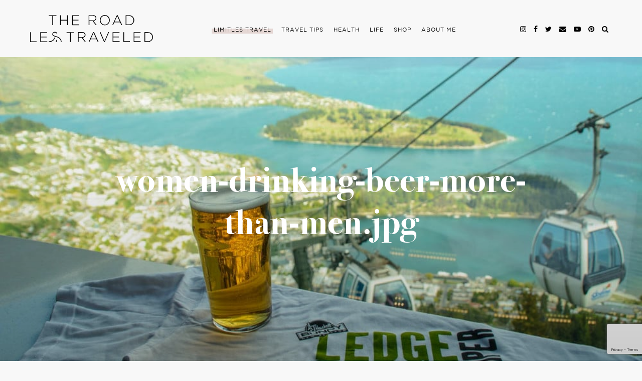

--- FILE ---
content_type: text/html; charset=UTF-8
request_url: https://theroadlestraveled.com/women-and-beer-a-look-at-a-gender-neutral-drink/women-drinking-beer-more-than-men-jpg-3/
body_size: 19284
content:

<!DOCTYPE html>
<html lang="en-US">
<head >
<meta charset="UTF-8" />
<title>women-drinking-beer-more-than-men.jpg - The Road Les Traveled</title><meta name="viewport" content="width=device-width, initial-scale=1" />
<link rel="stylesheet" href="https://maxcdn.bootstrapcdn.com/font-awesome/4.6.1/css/font-awesome.min.css"><meta name='robots' content='index, follow, max-image-preview:large, max-snippet:-1, max-video-preview:-1' />
	<style>img:is([sizes="auto" i], [sizes^="auto," i]) { contain-intrinsic-size: 3000px 1500px }</style>
	
  <script src="https://ajax.googleapis.com/ajax/libs/jquery/1.11.0/jquery.min.js"></script>
  <script src="/wp-content/themes/road-les-traveled/scripts/parallax.min.js"></script>
  <script src="/wp-content/themes/road-les-traveled/scripts/finder-subscribe-script.js"></script>
  <script>jQuery(document).ready(($)=>{ $('.interests-group').remove(); });</script>
	<!-- This site is optimized with the Yoast SEO plugin v26.6 - https://yoast.com/wordpress/plugins/seo/ -->
	<link rel="canonical" href="https://theroadlestraveled.com/women-and-beer-a-look-at-a-gender-neutral-drink/women-drinking-beer-more-than-men-jpg-3/" />
	<meta property="og:locale" content="en_US" />
	<meta property="og:type" content="article" />
	<meta property="og:title" content="women-drinking-beer-more-than-men.jpg - The Road Les Traveled" />
	<meta property="og:url" content="https://theroadlestraveled.com/women-and-beer-a-look-at-a-gender-neutral-drink/women-drinking-beer-more-than-men-jpg-3/" />
	<meta property="og:site_name" content="The Road Les Traveled" />
	<meta property="article:publisher" content="https://www.facebook.com/theroadlestraveled/" />
	<meta property="og:image" content="https://theroadlestraveled.com/women-and-beer-a-look-at-a-gender-neutral-drink/women-drinking-beer-more-than-men-jpg-3" />
	<meta property="og:image:width" content="1000" />
	<meta property="og:image:height" content="667" />
	<meta property="og:image:type" content="image/jpeg" />
	<meta name="twitter:card" content="summary_large_image" />
	<meta name="twitter:site" content="@LesleyMurph" />
	<script type="application/ld+json" class="yoast-schema-graph">{"@context":"https://schema.org","@graph":[{"@type":"WebPage","@id":"https://theroadlestraveled.com/women-and-beer-a-look-at-a-gender-neutral-drink/women-drinking-beer-more-than-men-jpg-3/","url":"https://theroadlestraveled.com/women-and-beer-a-look-at-a-gender-neutral-drink/women-drinking-beer-more-than-men-jpg-3/","name":"women-drinking-beer-more-than-men.jpg - The Road Les Traveled","isPartOf":{"@id":"https://theroadlestraveled.com/#website"},"primaryImageOfPage":{"@id":"https://theroadlestraveled.com/women-and-beer-a-look-at-a-gender-neutral-drink/women-drinking-beer-more-than-men-jpg-3/#primaryimage"},"image":{"@id":"https://theroadlestraveled.com/women-and-beer-a-look-at-a-gender-neutral-drink/women-drinking-beer-more-than-men-jpg-3/#primaryimage"},"thumbnailUrl":"https://theroadlestraveled.com/wp-content/uploads/2015/11/women-drinking-beer-more-than-men-2.jpg","datePublished":"2017-02-07T21:20:26+00:00","breadcrumb":{"@id":"https://theroadlestraveled.com/women-and-beer-a-look-at-a-gender-neutral-drink/women-drinking-beer-more-than-men-jpg-3/#breadcrumb"},"inLanguage":"en-US","potentialAction":[{"@type":"ReadAction","target":["https://theroadlestraveled.com/women-and-beer-a-look-at-a-gender-neutral-drink/women-drinking-beer-more-than-men-jpg-3/"]}]},{"@type":"ImageObject","inLanguage":"en-US","@id":"https://theroadlestraveled.com/women-and-beer-a-look-at-a-gender-neutral-drink/women-drinking-beer-more-than-men-jpg-3/#primaryimage","url":"https://theroadlestraveled.com/wp-content/uploads/2015/11/women-drinking-beer-more-than-men-2.jpg","contentUrl":"https://theroadlestraveled.com/wp-content/uploads/2015/11/women-drinking-beer-more-than-men-2.jpg","width":1000,"height":667},{"@type":"BreadcrumbList","@id":"https://theroadlestraveled.com/women-and-beer-a-look-at-a-gender-neutral-drink/women-drinking-beer-more-than-men-jpg-3/#breadcrumb","itemListElement":[{"@type":"ListItem","position":1,"name":"Home","item":"https://theroadlestraveled.com/"},{"@type":"ListItem","position":2,"name":"Men Are from Ales, Women Are from Lagers: A Look At A Gender-Neutral Drink","item":"https://theroadlestraveled.com/women-and-beer-a-look-at-a-gender-neutral-drink/"},{"@type":"ListItem","position":3,"name":"women-drinking-beer-more-than-men.jpg"}]},{"@type":"WebSite","@id":"https://theroadlestraveled.com/#website","url":"https://theroadlestraveled.com/","name":"The Road Les Traveled","description":"Lesley Murphy","publisher":{"@id":"https://theroadlestraveled.com/#organization"},"potentialAction":[{"@type":"SearchAction","target":{"@type":"EntryPoint","urlTemplate":"https://theroadlestraveled.com/?s={search_term_string}"},"query-input":{"@type":"PropertyValueSpecification","valueRequired":true,"valueName":"search_term_string"}}],"inLanguage":"en-US"},{"@type":"Organization","@id":"https://theroadlestraveled.com/#organization","name":"The Road Les Traveled","url":"https://theroadlestraveled.com/","logo":{"@type":"ImageObject","inLanguage":"en-US","@id":"https://theroadlestraveled.com/#/schema/logo/image/","url":"https://theroadlestraveled.com/wp-content/uploads/2020/05/trlt_centered.svg","contentUrl":"https://theroadlestraveled.com/wp-content/uploads/2020/05/trlt_centered.svg","caption":"The Road Les Traveled"},"image":{"@id":"https://theroadlestraveled.com/#/schema/logo/image/"},"sameAs":["https://www.facebook.com/theroadlestraveled/","https://x.com/LesleyMurph","https://www.instagram.com/lesleyannemurphy/"]}]}</script>
	<!-- / Yoast SEO plugin. -->


<link rel='dns-prefetch' href='//scripts.mediavine.com' />
<link rel='dns-prefetch' href='//cdn.jwplayer.com' />
<link rel='dns-prefetch' href='//cdnjs.cloudflare.com' />
<link rel='dns-prefetch' href='//maxcdn.bootstrapcdn.com' />
<link rel="alternate" type="application/rss+xml" title="The Road Les Traveled &raquo; Feed" href="https://theroadlestraveled.com/feed/" />
<link rel="alternate" type="application/rss+xml" title="The Road Les Traveled &raquo; Comments Feed" href="https://theroadlestraveled.com/comments/feed/" />
<link rel="alternate" type="application/rss+xml" title="The Road Les Traveled &raquo; women-drinking-beer-more-than-men.jpg Comments Feed" href="https://theroadlestraveled.com/women-and-beer-a-look-at-a-gender-neutral-drink/women-drinking-beer-more-than-men-jpg-3/feed/" />
		<!-- This site uses the Google Analytics by MonsterInsights plugin v9.11.1 - Using Analytics tracking - https://www.monsterinsights.com/ -->
							<script src="//www.googletagmanager.com/gtag/js?id=G-R832KK29SR"  data-cfasync="false" data-wpfc-render="false" type="text/javascript" async></script>
			<script data-cfasync="false" data-wpfc-render="false" type="text/javascript">
				var mi_version = '9.11.1';
				var mi_track_user = true;
				var mi_no_track_reason = '';
								var MonsterInsightsDefaultLocations = {"page_location":"https:\/\/theroadlestraveled.com\/women-and-beer-a-look-at-a-gender-neutral-drink\/women-drinking-beer-more-than-men-jpg-3\/"};
								if ( typeof MonsterInsightsPrivacyGuardFilter === 'function' ) {
					var MonsterInsightsLocations = (typeof MonsterInsightsExcludeQuery === 'object') ? MonsterInsightsPrivacyGuardFilter( MonsterInsightsExcludeQuery ) : MonsterInsightsPrivacyGuardFilter( MonsterInsightsDefaultLocations );
				} else {
					var MonsterInsightsLocations = (typeof MonsterInsightsExcludeQuery === 'object') ? MonsterInsightsExcludeQuery : MonsterInsightsDefaultLocations;
				}

								var disableStrs = [
										'ga-disable-G-R832KK29SR',
									];

				/* Function to detect opted out users */
				function __gtagTrackerIsOptedOut() {
					for (var index = 0; index < disableStrs.length; index++) {
						if (document.cookie.indexOf(disableStrs[index] + '=true') > -1) {
							return true;
						}
					}

					return false;
				}

				/* Disable tracking if the opt-out cookie exists. */
				if (__gtagTrackerIsOptedOut()) {
					for (var index = 0; index < disableStrs.length; index++) {
						window[disableStrs[index]] = true;
					}
				}

				/* Opt-out function */
				function __gtagTrackerOptout() {
					for (var index = 0; index < disableStrs.length; index++) {
						document.cookie = disableStrs[index] + '=true; expires=Thu, 31 Dec 2099 23:59:59 UTC; path=/';
						window[disableStrs[index]] = true;
					}
				}

				if ('undefined' === typeof gaOptout) {
					function gaOptout() {
						__gtagTrackerOptout();
					}
				}
								window.dataLayer = window.dataLayer || [];

				window.MonsterInsightsDualTracker = {
					helpers: {},
					trackers: {},
				};
				if (mi_track_user) {
					function __gtagDataLayer() {
						dataLayer.push(arguments);
					}

					function __gtagTracker(type, name, parameters) {
						if (!parameters) {
							parameters = {};
						}

						if (parameters.send_to) {
							__gtagDataLayer.apply(null, arguments);
							return;
						}

						if (type === 'event') {
														parameters.send_to = monsterinsights_frontend.v4_id;
							var hookName = name;
							if (typeof parameters['event_category'] !== 'undefined') {
								hookName = parameters['event_category'] + ':' + name;
							}

							if (typeof MonsterInsightsDualTracker.trackers[hookName] !== 'undefined') {
								MonsterInsightsDualTracker.trackers[hookName](parameters);
							} else {
								__gtagDataLayer('event', name, parameters);
							}
							
						} else {
							__gtagDataLayer.apply(null, arguments);
						}
					}

					__gtagTracker('js', new Date());
					__gtagTracker('set', {
						'developer_id.dZGIzZG': true,
											});
					if ( MonsterInsightsLocations.page_location ) {
						__gtagTracker('set', MonsterInsightsLocations);
					}
										__gtagTracker('config', 'G-R832KK29SR', {"forceSSL":"true","page_path":location.pathname + location.search + location.hash} );
										window.gtag = __gtagTracker;										(function () {
						/* https://developers.google.com/analytics/devguides/collection/analyticsjs/ */
						/* ga and __gaTracker compatibility shim. */
						var noopfn = function () {
							return null;
						};
						var newtracker = function () {
							return new Tracker();
						};
						var Tracker = function () {
							return null;
						};
						var p = Tracker.prototype;
						p.get = noopfn;
						p.set = noopfn;
						p.send = function () {
							var args = Array.prototype.slice.call(arguments);
							args.unshift('send');
							__gaTracker.apply(null, args);
						};
						var __gaTracker = function () {
							var len = arguments.length;
							if (len === 0) {
								return;
							}
							var f = arguments[len - 1];
							if (typeof f !== 'object' || f === null || typeof f.hitCallback !== 'function') {
								if ('send' === arguments[0]) {
									var hitConverted, hitObject = false, action;
									if ('event' === arguments[1]) {
										if ('undefined' !== typeof arguments[3]) {
											hitObject = {
												'eventAction': arguments[3],
												'eventCategory': arguments[2],
												'eventLabel': arguments[4],
												'value': arguments[5] ? arguments[5] : 1,
											}
										}
									}
									if ('pageview' === arguments[1]) {
										if ('undefined' !== typeof arguments[2]) {
											hitObject = {
												'eventAction': 'page_view',
												'page_path': arguments[2],
											}
										}
									}
									if (typeof arguments[2] === 'object') {
										hitObject = arguments[2];
									}
									if (typeof arguments[5] === 'object') {
										Object.assign(hitObject, arguments[5]);
									}
									if ('undefined' !== typeof arguments[1].hitType) {
										hitObject = arguments[1];
										if ('pageview' === hitObject.hitType) {
											hitObject.eventAction = 'page_view';
										}
									}
									if (hitObject) {
										action = 'timing' === arguments[1].hitType ? 'timing_complete' : hitObject.eventAction;
										hitConverted = mapArgs(hitObject);
										__gtagTracker('event', action, hitConverted);
									}
								}
								return;
							}

							function mapArgs(args) {
								var arg, hit = {};
								var gaMap = {
									'eventCategory': 'event_category',
									'eventAction': 'event_action',
									'eventLabel': 'event_label',
									'eventValue': 'event_value',
									'nonInteraction': 'non_interaction',
									'timingCategory': 'event_category',
									'timingVar': 'name',
									'timingValue': 'value',
									'timingLabel': 'event_label',
									'page': 'page_path',
									'location': 'page_location',
									'title': 'page_title',
									'referrer' : 'page_referrer',
								};
								for (arg in args) {
																		if (!(!args.hasOwnProperty(arg) || !gaMap.hasOwnProperty(arg))) {
										hit[gaMap[arg]] = args[arg];
									} else {
										hit[arg] = args[arg];
									}
								}
								return hit;
							}

							try {
								f.hitCallback();
							} catch (ex) {
							}
						};
						__gaTracker.create = newtracker;
						__gaTracker.getByName = newtracker;
						__gaTracker.getAll = function () {
							return [];
						};
						__gaTracker.remove = noopfn;
						__gaTracker.loaded = true;
						window['__gaTracker'] = __gaTracker;
					})();
									} else {
										console.log("");
					(function () {
						function __gtagTracker() {
							return null;
						}

						window['__gtagTracker'] = __gtagTracker;
						window['gtag'] = __gtagTracker;
					})();
									}
			</script>
							<!-- / Google Analytics by MonsterInsights -->
		<link rel='stylesheet' id='dashicons-css' href='https://theroadlestraveled.com/wp-includes/css/dashicons.min.css' type='text/css' media='all' />
<link rel='stylesheet' id='fme_front_css-css' href='https://theroadlestraveled.com/wp-content/plugins/customer-upload-files-for-woocommerce/front/assets/css/Upload_Files_template.css' type='text/css' media='all' />
<link rel='stylesheet' id='fme_front_css_progressbars-css' href='https://theroadlestraveled.com/wp-content/plugins/customer-upload-files-for-woocommerce/front/assets/css/fmecc-progress-bars.css' type='text/css' media='all' />
<link rel='stylesheet' id='fme_front_css_cropperjs-css' href='https://theroadlestraveled.com/wp-content/plugins/customer-upload-files-for-woocommerce/front/assets/liberaries/cropperjs/fme_dist/cropper.min.css' type='text/css' media='all' />
<link rel='stylesheet' id='road-les-traveled-css' href='https://theroadlestraveled.com/wp-content/themes/road-les-traveled/style.css' type='text/css' media='all' />
<link rel='stylesheet' id='wp-block-library-css' href='https://theroadlestraveled.com/wp-includes/css/dist/block-library/style.min.css' type='text/css' media='all' />
<style id='classic-theme-styles-inline-css' type='text/css'>
/*! This file is auto-generated */
.wp-block-button__link{color:#fff;background-color:#32373c;border-radius:9999px;box-shadow:none;text-decoration:none;padding:calc(.667em + 2px) calc(1.333em + 2px);font-size:1.125em}.wp-block-file__button{background:#32373c;color:#fff;text-decoration:none}
</style>
<style id='global-styles-inline-css' type='text/css'>
:root{--wp--preset--aspect-ratio--square: 1;--wp--preset--aspect-ratio--4-3: 4/3;--wp--preset--aspect-ratio--3-4: 3/4;--wp--preset--aspect-ratio--3-2: 3/2;--wp--preset--aspect-ratio--2-3: 2/3;--wp--preset--aspect-ratio--16-9: 16/9;--wp--preset--aspect-ratio--9-16: 9/16;--wp--preset--color--black: #000000;--wp--preset--color--cyan-bluish-gray: #abb8c3;--wp--preset--color--white: #ffffff;--wp--preset--color--pale-pink: #f78da7;--wp--preset--color--vivid-red: #cf2e2e;--wp--preset--color--luminous-vivid-orange: #ff6900;--wp--preset--color--luminous-vivid-amber: #fcb900;--wp--preset--color--light-green-cyan: #7bdcb5;--wp--preset--color--vivid-green-cyan: #00d084;--wp--preset--color--pale-cyan-blue: #8ed1fc;--wp--preset--color--vivid-cyan-blue: #0693e3;--wp--preset--color--vivid-purple: #9b51e0;--wp--preset--gradient--vivid-cyan-blue-to-vivid-purple: linear-gradient(135deg,rgba(6,147,227,1) 0%,rgb(155,81,224) 100%);--wp--preset--gradient--light-green-cyan-to-vivid-green-cyan: linear-gradient(135deg,rgb(122,220,180) 0%,rgb(0,208,130) 100%);--wp--preset--gradient--luminous-vivid-amber-to-luminous-vivid-orange: linear-gradient(135deg,rgba(252,185,0,1) 0%,rgba(255,105,0,1) 100%);--wp--preset--gradient--luminous-vivid-orange-to-vivid-red: linear-gradient(135deg,rgba(255,105,0,1) 0%,rgb(207,46,46) 100%);--wp--preset--gradient--very-light-gray-to-cyan-bluish-gray: linear-gradient(135deg,rgb(238,238,238) 0%,rgb(169,184,195) 100%);--wp--preset--gradient--cool-to-warm-spectrum: linear-gradient(135deg,rgb(74,234,220) 0%,rgb(151,120,209) 20%,rgb(207,42,186) 40%,rgb(238,44,130) 60%,rgb(251,105,98) 80%,rgb(254,248,76) 100%);--wp--preset--gradient--blush-light-purple: linear-gradient(135deg,rgb(255,206,236) 0%,rgb(152,150,240) 100%);--wp--preset--gradient--blush-bordeaux: linear-gradient(135deg,rgb(254,205,165) 0%,rgb(254,45,45) 50%,rgb(107,0,62) 100%);--wp--preset--gradient--luminous-dusk: linear-gradient(135deg,rgb(255,203,112) 0%,rgb(199,81,192) 50%,rgb(65,88,208) 100%);--wp--preset--gradient--pale-ocean: linear-gradient(135deg,rgb(255,245,203) 0%,rgb(182,227,212) 50%,rgb(51,167,181) 100%);--wp--preset--gradient--electric-grass: linear-gradient(135deg,rgb(202,248,128) 0%,rgb(113,206,126) 100%);--wp--preset--gradient--midnight: linear-gradient(135deg,rgb(2,3,129) 0%,rgb(40,116,252) 100%);--wp--preset--font-size--small: 13px;--wp--preset--font-size--medium: 20px;--wp--preset--font-size--large: 36px;--wp--preset--font-size--x-large: 42px;--wp--preset--spacing--20: 0.44rem;--wp--preset--spacing--30: 0.67rem;--wp--preset--spacing--40: 1rem;--wp--preset--spacing--50: 1.5rem;--wp--preset--spacing--60: 2.25rem;--wp--preset--spacing--70: 3.38rem;--wp--preset--spacing--80: 5.06rem;--wp--preset--shadow--natural: 6px 6px 9px rgba(0, 0, 0, 0.2);--wp--preset--shadow--deep: 12px 12px 50px rgba(0, 0, 0, 0.4);--wp--preset--shadow--sharp: 6px 6px 0px rgba(0, 0, 0, 0.2);--wp--preset--shadow--outlined: 6px 6px 0px -3px rgba(255, 255, 255, 1), 6px 6px rgba(0, 0, 0, 1);--wp--preset--shadow--crisp: 6px 6px 0px rgba(0, 0, 0, 1);}:where(.is-layout-flex){gap: 0.5em;}:where(.is-layout-grid){gap: 0.5em;}body .is-layout-flex{display: flex;}.is-layout-flex{flex-wrap: wrap;align-items: center;}.is-layout-flex > :is(*, div){margin: 0;}body .is-layout-grid{display: grid;}.is-layout-grid > :is(*, div){margin: 0;}:where(.wp-block-columns.is-layout-flex){gap: 2em;}:where(.wp-block-columns.is-layout-grid){gap: 2em;}:where(.wp-block-post-template.is-layout-flex){gap: 1.25em;}:where(.wp-block-post-template.is-layout-grid){gap: 1.25em;}.has-black-color{color: var(--wp--preset--color--black) !important;}.has-cyan-bluish-gray-color{color: var(--wp--preset--color--cyan-bluish-gray) !important;}.has-white-color{color: var(--wp--preset--color--white) !important;}.has-pale-pink-color{color: var(--wp--preset--color--pale-pink) !important;}.has-vivid-red-color{color: var(--wp--preset--color--vivid-red) !important;}.has-luminous-vivid-orange-color{color: var(--wp--preset--color--luminous-vivid-orange) !important;}.has-luminous-vivid-amber-color{color: var(--wp--preset--color--luminous-vivid-amber) !important;}.has-light-green-cyan-color{color: var(--wp--preset--color--light-green-cyan) !important;}.has-vivid-green-cyan-color{color: var(--wp--preset--color--vivid-green-cyan) !important;}.has-pale-cyan-blue-color{color: var(--wp--preset--color--pale-cyan-blue) !important;}.has-vivid-cyan-blue-color{color: var(--wp--preset--color--vivid-cyan-blue) !important;}.has-vivid-purple-color{color: var(--wp--preset--color--vivid-purple) !important;}.has-black-background-color{background-color: var(--wp--preset--color--black) !important;}.has-cyan-bluish-gray-background-color{background-color: var(--wp--preset--color--cyan-bluish-gray) !important;}.has-white-background-color{background-color: var(--wp--preset--color--white) !important;}.has-pale-pink-background-color{background-color: var(--wp--preset--color--pale-pink) !important;}.has-vivid-red-background-color{background-color: var(--wp--preset--color--vivid-red) !important;}.has-luminous-vivid-orange-background-color{background-color: var(--wp--preset--color--luminous-vivid-orange) !important;}.has-luminous-vivid-amber-background-color{background-color: var(--wp--preset--color--luminous-vivid-amber) !important;}.has-light-green-cyan-background-color{background-color: var(--wp--preset--color--light-green-cyan) !important;}.has-vivid-green-cyan-background-color{background-color: var(--wp--preset--color--vivid-green-cyan) !important;}.has-pale-cyan-blue-background-color{background-color: var(--wp--preset--color--pale-cyan-blue) !important;}.has-vivid-cyan-blue-background-color{background-color: var(--wp--preset--color--vivid-cyan-blue) !important;}.has-vivid-purple-background-color{background-color: var(--wp--preset--color--vivid-purple) !important;}.has-black-border-color{border-color: var(--wp--preset--color--black) !important;}.has-cyan-bluish-gray-border-color{border-color: var(--wp--preset--color--cyan-bluish-gray) !important;}.has-white-border-color{border-color: var(--wp--preset--color--white) !important;}.has-pale-pink-border-color{border-color: var(--wp--preset--color--pale-pink) !important;}.has-vivid-red-border-color{border-color: var(--wp--preset--color--vivid-red) !important;}.has-luminous-vivid-orange-border-color{border-color: var(--wp--preset--color--luminous-vivid-orange) !important;}.has-luminous-vivid-amber-border-color{border-color: var(--wp--preset--color--luminous-vivid-amber) !important;}.has-light-green-cyan-border-color{border-color: var(--wp--preset--color--light-green-cyan) !important;}.has-vivid-green-cyan-border-color{border-color: var(--wp--preset--color--vivid-green-cyan) !important;}.has-pale-cyan-blue-border-color{border-color: var(--wp--preset--color--pale-cyan-blue) !important;}.has-vivid-cyan-blue-border-color{border-color: var(--wp--preset--color--vivid-cyan-blue) !important;}.has-vivid-purple-border-color{border-color: var(--wp--preset--color--vivid-purple) !important;}.has-vivid-cyan-blue-to-vivid-purple-gradient-background{background: var(--wp--preset--gradient--vivid-cyan-blue-to-vivid-purple) !important;}.has-light-green-cyan-to-vivid-green-cyan-gradient-background{background: var(--wp--preset--gradient--light-green-cyan-to-vivid-green-cyan) !important;}.has-luminous-vivid-amber-to-luminous-vivid-orange-gradient-background{background: var(--wp--preset--gradient--luminous-vivid-amber-to-luminous-vivid-orange) !important;}.has-luminous-vivid-orange-to-vivid-red-gradient-background{background: var(--wp--preset--gradient--luminous-vivid-orange-to-vivid-red) !important;}.has-very-light-gray-to-cyan-bluish-gray-gradient-background{background: var(--wp--preset--gradient--very-light-gray-to-cyan-bluish-gray) !important;}.has-cool-to-warm-spectrum-gradient-background{background: var(--wp--preset--gradient--cool-to-warm-spectrum) !important;}.has-blush-light-purple-gradient-background{background: var(--wp--preset--gradient--blush-light-purple) !important;}.has-blush-bordeaux-gradient-background{background: var(--wp--preset--gradient--blush-bordeaux) !important;}.has-luminous-dusk-gradient-background{background: var(--wp--preset--gradient--luminous-dusk) !important;}.has-pale-ocean-gradient-background{background: var(--wp--preset--gradient--pale-ocean) !important;}.has-electric-grass-gradient-background{background: var(--wp--preset--gradient--electric-grass) !important;}.has-midnight-gradient-background{background: var(--wp--preset--gradient--midnight) !important;}.has-small-font-size{font-size: var(--wp--preset--font-size--small) !important;}.has-medium-font-size{font-size: var(--wp--preset--font-size--medium) !important;}.has-large-font-size{font-size: var(--wp--preset--font-size--large) !important;}.has-x-large-font-size{font-size: var(--wp--preset--font-size--x-large) !important;}
:where(.wp-block-post-template.is-layout-flex){gap: 1.25em;}:where(.wp-block-post-template.is-layout-grid){gap: 1.25em;}
:where(.wp-block-columns.is-layout-flex){gap: 2em;}:where(.wp-block-columns.is-layout-grid){gap: 2em;}
:root :where(.wp-block-pullquote){font-size: 1.5em;line-height: 1.6;}
</style>
<link rel='stylesheet' id='contact-form-7-css' href='https://theroadlestraveled.com/wp-content/plugins/contact-form-7/includes/css/styles.css' type='text/css' media='all' />
<link rel='stylesheet' id='eic_public-css' href='https://theroadlestraveled.com/wp-content/plugins/easy-image-collage/css/public.css' type='text/css' media='screen' />
<link rel='stylesheet' id='sideBySide-css-css' href='https://theroadlestraveled.com/wp-content/plugins/side-by-side/style.css' type='text/css' media='all' />
<link rel='stylesheet' id='sidr-style-css' href='https://theroadlestraveled.com/wp-content/plugins/sidr/stylesheets/jquery.sidr.dark.css' type='text/css' media='all' />
<link rel='stylesheet' id='woocommerce-layout-css' href='https://theroadlestraveled.com/wp-content/plugins/woocommerce/assets/css/woocommerce-layout.css' type='text/css' media='all' />
<link rel='stylesheet' id='woocommerce-smallscreen-css' href='https://theroadlestraveled.com/wp-content/plugins/woocommerce/assets/css/woocommerce-smallscreen.css' type='text/css' media='only screen and (max-width: 768px)' />
<link rel='stylesheet' id='woocommerce-general-css' href='https://theroadlestraveled.com/wp-content/plugins/woocommerce/assets/css/woocommerce.css' type='text/css' media='all' />
<style id='woocommerce-inline-inline-css' type='text/css'>
.woocommerce form .form-row .required { visibility: visible; }
</style>
<link rel='stylesheet' id='brands-styles-css' href='https://theroadlestraveled.com/wp-content/plugins/woocommerce/assets/css/brands.css' type='text/css' media='all' />
<link rel='stylesheet' id='jwppp-widget-style-css' href='https://theroadlestraveled.com/wp-content/plugins/jw-player-7-for-wp/jw-widget/css/jw-widget-min.css' type='text/css' media='all' />
<link rel='stylesheet' id='fontawesome-css' href='https://maxcdn.bootstrapcdn.com/font-awesome/4.7.0/css/font-awesome.min.css' type='text/css' media='all' />
<link rel='stylesheet' id='slick-css' href='https://cdnjs.cloudflare.com/ajax/libs/slick-carousel/1.9.0/slick.min.css' type='text/css' media='all' />
<link rel='stylesheet' id='animate-css' href='https://cdnjs.cloudflare.com/ajax/libs/animate.css/3.7.2/animate.min.css' type='text/css' media='all' />
<link rel='stylesheet' id='cd-bootstrap-style-css' href='https://theroadlestraveled.com/wp-content/themes/road-les-traveled/css/grid.css' type='text/css' media='all' />
<link rel='stylesheet' id='cd-main-style-css' href='https://theroadlestraveled.com/wp-content/themes/road-les-traveled/css/main.css' type='text/css' media='all' />
<link rel='stylesheet' id='cd-extra-style-css' href='https://theroadlestraveled.com/wp-content/themes/road-les-traveled/css/extra.css' type='text/css' media='all' />
<link rel='stylesheet' id='cd-new-style-3-css' href='https://theroadlestraveled.com/wp-content/themes/road-les-traveled/dist/style.css?1_0_5&#038;ver=1.0.5' type='text/css' media='all' />
<style id='kadence-blocks-global-variables-inline-css' type='text/css'>
:root {--global-kb-font-size-sm:clamp(0.8rem, 0.73rem + 0.217vw, 0.9rem);--global-kb-font-size-md:clamp(1.1rem, 0.995rem + 0.326vw, 1.25rem);--global-kb-font-size-lg:clamp(1.75rem, 1.576rem + 0.543vw, 2rem);--global-kb-font-size-xl:clamp(2.25rem, 1.728rem + 1.63vw, 3rem);--global-kb-font-size-xxl:clamp(2.5rem, 1.456rem + 3.26vw, 4rem);--global-kb-font-size-xxxl:clamp(2.75rem, 0.489rem + 7.065vw, 6rem);}:root {--global-palette1: #3182CE;--global-palette2: #2B6CB0;--global-palette3: #1A202C;--global-palette4: #2D3748;--global-palette5: #4A5568;--global-palette6: #718096;--global-palette7: #EDF2F7;--global-palette8: #F7FAFC;--global-palette9: #ffffff;}
</style>
<script type="text/javascript" src="https://theroadlestraveled.com/wp-includes/js/jquery/jquery.min.js" id="jquery-core-js"></script>
<script type="text/javascript" src="https://theroadlestraveled.com/wp-includes/js/jquery/jquery-migrate.min.js" id="jquery-migrate-js"></script>
<script type="text/javascript" src="https://theroadlestraveled.com/wp-content/plugins/customer-upload-files-for-woocommerce/front/assets/liberaries/cropperjs/fme_dist/cropper.min.js" id="fme_upload_file_front_js_cropperjs-js"></script>
<script type="text/javascript" id="fme_upload_file_front_js-js-extra">
/* <![CDATA[ */
var ewcpm_php_vars = {"admin_url":"https:\/\/theroadlestraveled.com\/wp-admin\/admin-ajax.php","fme_uf_ajax_nonce":"ed90be1b2e","fme_required_file_message":"Please upload the required files."};
var ajax_url_add_pq = {"ajax_url_add_pq_data":"https:\/\/theroadlestraveled.com\/wp-admin\/admin-ajax.php"};
var fme_upload_files_button_display_settings = {"settings":[]};
/* ]]> */
</script>
<script type="text/javascript" src="https://theroadlestraveled.com/wp-content/plugins/customer-upload-files-for-woocommerce/front/assets/js/fme_front_upload_file.js" id="fme_upload_file_front_js-js"></script>
<script type="text/javascript" src="https://theroadlestraveled.com/wp-content/plugins/google-analytics-for-wordpress/assets/js/frontend-gtag.min.js" id="monsterinsights-frontend-script-js" async="async" data-wp-strategy="async"></script>
<script data-cfasync="false" data-wpfc-render="false" type="text/javascript" id='monsterinsights-frontend-script-js-extra'>/* <![CDATA[ */
var monsterinsights_frontend = {"js_events_tracking":"true","download_extensions":"doc,pdf,ppt,zip,xls,docx,pptx,xlsx","inbound_paths":"[]","home_url":"https:\/\/theroadlestraveled.com","hash_tracking":"true","v4_id":"G-R832KK29SR"};/* ]]> */
</script>
<script type="text/javascript" async="async" fetchpriority="high" data-noptimize="1" data-cfasync="false" src="https://scripts.mediavine.com/tags/the-road-les-traveled.js" id="mv-script-wrapper-js"></script>
<script type="text/javascript" src="https://theroadlestraveled.com/wp-content/plugins/woocommerce/assets/js/jquery-blockui/jquery.blockUI.min.js" id="jquery-blockui-js" data-wp-strategy="defer"></script>
<script type="text/javascript" src="https://theroadlestraveled.com/wp-content/plugins/woocommerce/assets/js/js-cookie/js.cookie.min.js" id="js-cookie-js" data-wp-strategy="defer"></script>
<script type="text/javascript" id="woocommerce-js-extra">
/* <![CDATA[ */
var woocommerce_params = {"ajax_url":"\/wp-admin\/admin-ajax.php","wc_ajax_url":"\/?wc-ajax=%%endpoint%%","i18n_password_show":"Show password","i18n_password_hide":"Hide password"};
/* ]]> */
</script>
<script type="text/javascript" src="https://theroadlestraveled.com/wp-content/plugins/woocommerce/assets/js/frontend/woocommerce.min.js" id="woocommerce-js" data-wp-strategy="defer"></script>
<script type="text/javascript" src="https://theroadlestraveled.com/wp-content/plugins/jw-player-7-for-wp/js/jwppp.js" id="jwppp-js"></script>
<script type="text/javascript" src="https://cdn.jwplayer.com/libraries/bR424L1e.js" id="jwppp-library-js"></script>
<script type="text/javascript" src="https://theroadlestraveled.com/wp-content/plugins/jw-player-7-for-wp/jw-widget/js/jw-widget-min.js" id="jwppp-widget-js"></script>
<script type="text/javascript" src="https://theroadlestraveled.com/wp-content/themes/top-hat-framework/lib/js/skip-links.js" id="skip-links-js"></script>
<!--[if lt IE 9]>
<script type="text/javascript" src="https://theroadlestraveled.com/wp-content/themes/top-hat-framework/lib/js/html5shiv.min.js" id="html5shiv-js"></script>
<![endif]-->
<script type="text/javascript" id="cd-new-script-js-extra">
/* <![CDATA[ */
var cd_loadmore_params = {"ajaxurl":"https:\/\/theroadlestraveled.com\/wp-admin\/admin-ajax.php","posts":"{\"attachment\":\"women-drinking-beer-more-than-men-jpg-3\",\"error\":\"\",\"m\":\"\",\"p\":0,\"post_parent\":\"\",\"subpost\":\"\",\"subpost_id\":\"\",\"attachment_id\":0,\"name\":\"women-drinking-beer-more-than-men-jpg-3\",\"pagename\":\"\",\"page_id\":0,\"second\":\"\",\"minute\":\"\",\"hour\":\"\",\"day\":0,\"monthnum\":0,\"year\":0,\"w\":0,\"category_name\":\"\",\"tag\":\"\",\"cat\":\"\",\"tag_id\":\"\",\"author\":\"\",\"author_name\":\"\",\"feed\":\"\",\"tb\":\"\",\"paged\":0,\"meta_key\":\"\",\"meta_value\":\"\",\"preview\":\"\",\"s\":\"\",\"sentence\":\"\",\"title\":\"\",\"fields\":\"all\",\"menu_order\":\"\",\"embed\":\"\",\"category__in\":[],\"category__not_in\":[],\"category__and\":[],\"post__in\":[],\"post__not_in\":[],\"post_name__in\":[],\"tag__in\":[],\"tag__not_in\":[],\"tag__and\":[],\"tag_slug__in\":[],\"tag_slug__and\":[],\"post_parent__in\":[],\"post_parent__not_in\":[],\"author__in\":[],\"author__not_in\":[],\"search_columns\":[],\"ignore_sticky_posts\":false,\"suppress_filters\":false,\"cache_results\":true,\"update_post_term_cache\":true,\"update_menu_item_cache\":false,\"lazy_load_term_meta\":true,\"update_post_meta_cache\":true,\"post_type\":\"\",\"posts_per_page\":6,\"nopaging\":false,\"comments_per_page\":\"20\",\"no_found_rows\":false,\"order\":\"DESC\"}","current_page":"1","max_page":"0"};
/* ]]> */
</script>
<script type="text/javascript" src="https://theroadlestraveled.com/wp-content/themes/road-les-traveled/dist/js/main.js" id="cd-new-script-js"></script>
<script type="text/javascript" id="wc_additional_fees_script-js-extra">
/* <![CDATA[ */
var add_fee_vars = {"add_fee_ajaxurl":"https:\/\/theroadlestraveled.com\/wp-admin\/admin-ajax.php","add_fee_nonce":"427a02672f","add_fee_loader":"https:\/\/theroadlestraveled.com\/wp-content\/plugins\/woocommerce-additional-fees\/images\/loading.gif","alert_ajax_error":"An internal server error occured in processing a request. Please try again or contact us. Thank you. "};
/* ]]> */
</script>
<script type="text/javascript" src="https://theroadlestraveled.com/wp-content/plugins/woocommerce-additional-fees/js/wc_additional_fees.js" id="wc_additional_fees_script-js"></script>
<link rel="https://api.w.org/" href="https://theroadlestraveled.com/wp-json/" /><link rel="alternate" title="JSON" type="application/json" href="https://theroadlestraveled.com/wp-json/wp/v2/media/5315" /><link rel="EditURI" type="application/rsd+xml" title="RSD" href="https://theroadlestraveled.com/xmlrpc.php?rsd" />
<meta name="generator" content="WordPress 6.8.3" />
<meta name="generator" content="WooCommerce 10.2.3" />
<link rel='shortlink' href='https://theroadlestraveled.com/?p=5315' />
<link rel="alternate" title="oEmbed (JSON)" type="application/json+oembed" href="https://theroadlestraveled.com/wp-json/oembed/1.0/embed?url=https%3A%2F%2Ftheroadlestraveled.com%2Fwomen-and-beer-a-look-at-a-gender-neutral-drink%2Fwomen-drinking-beer-more-than-men-jpg-3%2F" />
<link rel="alternate" title="oEmbed (XML)" type="text/xml+oembed" href="https://theroadlestraveled.com/wp-json/oembed/1.0/embed?url=https%3A%2F%2Ftheroadlestraveled.com%2Fwomen-and-beer-a-look-at-a-gender-neutral-drink%2Fwomen-drinking-beer-more-than-men-jpg-3%2F&#038;format=xml" />
<style type="text/css">.eic-image .eic-image-caption {bottom: 0;left: 0;right: 0;text-align: left;font-size: 12px;color: rgba(255,255,255,1);background-color: rgba(0,0,0,0.7);}</style><meta name="p:domain_verify" content="bee109a406cd8bc4581802fdcf923897"/>
        <script type="text/javascript">
        var ajaxurl = 'https://theroadlestraveled.com/wp-admin/admin-ajax.php';
        </script>
    <link rel="icon" href="https://theroadlestraveled.com/wp-content/themes/road-les-traveled/images/favicon.ico" />
<link rel="pingback" href="https://theroadlestraveled.com/xmlrpc.php" />
	<noscript><style>.woocommerce-product-gallery{ opacity: 1 !important; }</style></noscript>
			<style type="text/css" id="wp-custom-css">
			/**Style holiday menu item**/
li#menu-item-37845 a:after {
    font-family: FontAwesome;
    margin-left: 4px;
    content: "\f1bb"!important;
}
li#menu-item-37845 a {
    color: #52b07e!important;
    font-weight: 600!important;
    position: relative;
}
/**CD 17635**/
body.password-protected:not(.page-id-14414) .site-inner {
    background: none;
}
body.password-protected:not(.page-id-14414) .parallax-mirror {
    display: none;
}
body.password-protected:not(.page-id-14414) .blog-post-hero-image.parallax-window {
    display: none;
}
body.password-protected:not(.page-id-14414) .site-inner #genesis-content {

    padding: 0rem 0rem !important;

}
body.password-protected.page-template-single.page-id-16276 .intro-text-inner {
    padding: 30px 5%;
    display: none;
}
body.password-protected:not(.page-id-14414) .post-password-required .entry-content {
    margin-top: 0;
    background: transparent;
	padding-bottom: 70px;
}
body.password-protected:not(.page-id-14414) article.page.type-page.status-publish.post-password-required.mv-content-wrapper.entry {
    background: url(https://theroadlestraveled.com/wp-content/uploads/2023/01/ticket-01-19-2023-scaled-1.jpg);

    background-size: cover;
}
body.password-protected:not(.page-id-14414) .post-password-required .entry-content {
    margin-top: 0;
    background: #0000008a;
}
/**CD 17635**/
.road-les-about .mc4wp-form {
	display:none
}

.post-password-required .entry-content {
    margin-top: 0px;
}
.road-les-about .footer-widgets .mc4wp-form {
	display: block;
}

.travel-subscribe-form .mc4wp-form {
	display:block;
}

.travel-subscribe-form .mc4wp-form-fields {
	display:flex;
	flex-wrap:wrap;
}

.travel-subscribe-form {
	margin-left: auto;
	margin-right: auto;
	max-width: 800px;
}

.travel-subscribe-form .mc4wp-form-fields p {
	padding:0 15px;
}

.travel-subscribe-form .mc4wp-form-fields p:nth-child(1),
.travel-subscribe-form .mc4wp-form-fields p:nth-child(2){
	width:50%;
}

.travel-subscribe-form .mc4wp-form-fields p:nth-child(3),
.travel-subscribe-form .mc4wp-form-fields p:nth-child(4){
	width:100%;
}

.mc4wp-form-fields input[type="submit"]{
	font-family: 'Gotham Book';
	background-color: #bb2355;
	text-transform: uppercase;
	width: 100%;
}

body .footer-widgets {
	clear:none;
}

.page-id-13474 .content {
	float: none;
	margin-left: auto;
	margin-right: auto;
}

.bo-box {
	width: 140px!important;
}

.page-template-single .intro-text-inner {
	padding: 30px 5%;
}

@media( max-width: 520px ) {
	.page-template-single .intro-text-inner {
		padding: 0 4%;
	}
}

.block-about-quote .baq-ticker-news {
    max-width: 465px !important;
}

.mobile-navigation.hidden {
	z-index: 999;
}

/* fun facts */

.block-about-quote .baq-ticker-news-title {margin-top: -6px;}
.block-about-quote .baq-ticker-news-item, .block-about-quote .baq-ticker-news-item a {
  white-space: initial!important;
	height: 25px;
	margin-top: 3px;
	vertical-align: middle;
	display: inline-block;
}
/* fun facts */

/* shop pages */
.boutique-widget {
	max-width: 830px; margin: 0 auto;
}
/* shop pages */
/* menu */
#menu-main-menu .sub-menu { display:none; }
#menu-main-menu > li:hover ul { display: block; }
#menu-main-menu .sub-menu {position: absolute;
z-index: 999999;
background-color: #f8f8f8;
width: auto;
padding: 0 10px;}

#menu-main-menu .sub-menu a {
	white-space: nowrap;
}

/* menu */
.the-alt-navigation { display: none; }
.single .entry-content a { color: #d9b0a8; }

#menu-item-13524 {
	position: relative;
}

#menu-item-13524::before {
	content: '';
	position: absolute;
	background: #e5d7d4;
	height: 10px;
	width: 90%;
	bottom: 6px;
	z-index: -1;
	left: 5%;
}

.live-section .live-video-wrapper  > div{
    position: absolute !important;
	padding-top: 0 !important;
    height: 100%;
    width: 100%;
    left: 0;
    top: 0;

}

.single article a {
    text-decoration: underline;
}

.blog-post-intro-text {
	margin-bottom: 0;
}

.intro-text-inner p:last-of-type {
	margin-bottom: 0;
}
.wp-block-button {
	border: 1px solid #d9b0a8;
  display: table !important;
  margin-bottom: 80px;
  padding: 2px;
  transition: all ease-in-out 300ms;
}

.wp-block-buttons .wp-block-button__link {
	background-color: #d9b0a8;
  color: #fff !important;
  display: table;
  font-size: 18px;
  letter-spacing: 1px;
  padding: 5px 30px;
	padding-top: 8px;
  text-align: center;
  text-decoration: none;
  text-transform: uppercase;
  transition: all ease-in-out 300ms;
	margin-bottom: 0 !important;
}

.center-block {
	margin-left: auto !important;
	margin-right: auto !important;
}

.wp-block-video {
	text-align: center;
}

@media only screen and (max-width: 359px) {
.entry-content {
padding-left: 2px !important;
padding-right: 2px !important;
}
}


/*styling form on temporary Peru page */
.top_label {
	font-family: "Bodoni 72 Oldstyle";
	color: #a67558;
}

.gfield-choice-input+label {
font-size: 20px !important;
}
.woocommerce-page .content, .woocommerce form .form-row-first, .woocommerce form .form-row-last, .woocommerce-page form .form-row-first, .woocommerce-page form .form-row-last{
	width: 100%;
}
.woocommerce .col2-set .col-1, .woocommerce-page .col2-set .col-1, .woocommerce .col2-set .col-2, .woocommerce-page .col2-set .col-2{
	max-width: 100%;
}
.wc_payment_method{
	list-style-type: none!important;
}

section[class="related products"]{
	display:none !important;
}
li.wc-deposits-payment-plan{
	list-style-type: none !important;
}

/*styling checkout page*/
.woocommerce-billing-fields__field-wrapper {
	background-color: white;
	padding: 30px;
	box-shadow: -1px 1px 6px #eeeeee;
	border-radius: 5px;
	border: 1px solid rgba(0,0,0,.1);
	margin-top:10px;
}

.woocommerce-additional-fields__field-wrapper {
	background-color: white;
	padding: 30px;
	box-shadow: -1px 1px 6px #eeeeee;
	border-radius: 5px;
	border: 1px solid rgba(0,0,0,.1);
	margin-bottom: 20px;
	margin-top: 10px;
	display: flow-root;
}



.woocommerce h3 {
	font-size: 3.8rem;
	margin-bottom: 20px;
	margin-top: 10px;
}

.woocommerce {
	padding: 40px;
}

.woocommerce h3#order_review_heading {
	padding-left: 35px;
	margin-top: 40px;
}

.woocommerce table.shop_table.woocommerce-checkout-review-order-table {
	background-color: white;
	padding: 30px;
	width: -webkit-fill-available;
	box-shadow: -1px 1px 6px #eeeeee;
	margin: 15px;
}

.woocommerce tr.order-total span.woocommerce-Price-amount.amount {
	color: #B58D87;
}

.woocommerce p.wc-stripe-ach__mandate {
	width: 70%;
}

.woocommerce span.select2.select2-container.select2-container--default.select2-container--focus {
	width: 100% !important;
}


.woocommerce p {
	font-size: 1.8rem;
}

.woocommerce #respond input#submit.alt, .woocommerce a.button.alt, .woocommerce button.button.alt, .woocommerce input.button.alt {
	background-color: #90706c;
}
.woocommerce button.button.alt:hover {
		background-color: #735956;
}

/*testimonial column*/
.wp-block-columns.wp-container-4 {
	width: 65%;
	margin: auto;
}

.wp-block-columns.wp-container-9 {
	width: 65%;
	margin: auto;
}

.wp-block-quote {
	width:85%;
	font-size:16px;
}

.ytp-chrome-top {
	display: none;
}

/*about me page*/
.entry-content .post-card-background {
	background-image: url("https://theroadlestraveled.com/wp-content/uploads/2023/03/bg_plain.png");
	-webkit-background-size: cover;
  background-size: 100% auto;
	background-position:top;
	background-repeat: no-repeat;
}

.entry-content .is-layout-flex {
	justify-content: center;
}

.entry-content .post-card-column-left {
	width:72%;
	margin: auto;
	margin-top:150px;
	margin-bottom:50px;
}

.entry-content .post-card-column-left p {
	margin: 0px;
	font-size: .8em;
}

.entry-content .post-card-column-left h3 {
	margin: 0px 0px 30px 0px;
}

.entry-content .wp-block-column {
	display: grid;
}



/*mobile changes*/
@media only screen and (max-width: 375px) {
.woocommerce {
	padding: 10px;
}
	.woocommerce .col2-set .col-2 {
	display: inline-block;
	}
	.woocommerce .col2-set .col-2 {
	margin-top: 20px;
}
	.woocommerce form .form-row label{
		line-height: 1.5;
	}
}

@media only screen and (max-width: 575px) {
	.woocommerce {
		padding: 20px;
	}	
	.woocommerce table.shop_table.woocommerce-checkout-review-order-table {
	padding: 10px;
		font-size: 1.5rem;
}
		.woocommerce p {
	font-size: 1.5rem;
}
}

@media only screen and (max-width: 784px) {
	.entry-content .post-card-background {
	background-image: url("https://theroadlestraveled.com/wp-content/uploads/2023/03/mobile_bg_2.png");
}
	.entry-content .wp-block-group__inner-container {
		padding-top: 30px;
	}
		.entry-content .post-card-column-left {
	margin-top:0px!important;
	margin-bottom:0px;
}
	.entry-content .post-card-column-left h3 {
	margin: 0px 0px 6px 0px!important;
		font-size:1.6em;
}
}

@media only screen and (max-width: 1008px) {
	.entry-content .post-card-column-left {
	margin-top:110px;
}
	.entry-content .post-card-column-left h3 {
	margin: 0px 0px 15px 0px;
}
}

.holiday-menu a{
	color:#52b07e!important;
	font-weight:600!important;
	position:relative;
}

.holiday-menu > a:after{
	font-family: FontAwesome;
	margin-left: 10px;
	content: "\f1bb"!important;
}
.page-id-34595 a{
	color:#a67457!important;
	text-decoration:underline;
}
.page-id-34595 .previous-next{
	display:none;
}

/* captchas */

.captcha-field br {
	display: none;
}

/* footer tweak */

.footer-widgets {
   
    padding: 60px 0 20px 0;
}		</style>
		</head>
<body class="attachment wp-singular attachment-template-default single single-attachment postid-5315 attachmentid-5315 attachment-jpeg wp-custom-logo wp-theme-top-hat-framework wp-child-theme-road-les-traveled theme-top-hat-framework woocommerce-no-js header-full-width full-width-content women-drinking-beer-more-than-men-jpg-3 road-les-blog-post full-width-content" itemscope itemtype="http://schema.org/WebPage">
  
  <div class='mobile-navigation hidden'>
    <div class='road-les-traveled-site-container'>
      <a class='the-alt-navigation-logo' href='/'>
        <img src='https://theroadlestraveled.com/wp-content/uploads/2020/05/trlt_centered.svg' alt='the road les traveled' />
      </a>
      <div class='mobile-search'>
        <a href='#' class='search-nav-link cd-socials'><i class='fa fa-search'></i></a>
        <form class='search-form' itemprop='potentialAction' itemscope itemtype='http://schema.org/SearchAction'
        method='get' action='https://theroadlestraveled.com/' role='search'>
          <fieldset>
              <meta itemprop='target' content='https://theroadlestraveled.com/women-and-beer-a-look-at-a-gender-neutral-drink/women-drinking-beer-more-than-men-jpg-3/?s={s}'>
              <i class='fa fa-search'></i>
              <input itemprop='query-input' name='s' placeholder='To search type + hit enter'
              type='search' />
          </fieldset>
          <a href='#close-search' class='close-search'><i class='fa fa-times'></i></a>
        </form>
      </div>
      <div class='mobile-menu-button'>
        <div id='nav-icon3' class='sidr-right-link'><span></span><span></span><span></span><span></span></div>
      </div>
    </div>
    <div class="menu-mobile-navigation-menu-container"><ul id="menu-mobile-navigation-menu" class="menu"><li id="menu-item-13605" class="menu-item menu-item-type-post_type menu-item-object-page menu-item-13605"><a href="https://theroadlestraveled.com/limitles/" itemprop="url">LimitLes Travel</a></li>
<li id="menu-item-7930" class="accordion menu-item menu-item-type-custom menu-item-object-custom menu-item-has-children menu-item-7930"><a itemprop="url">Travel Tips <i class="fa fa-chevron-down" aria-hidden="true"></i></a>
<ul class="sub-menu">
	<li id="menu-item-7899" class="menu-item menu-item-type-taxonomy menu-item-object-category menu-item-7899"><a href="https://theroadlestraveled.com/category/adventure-travel/" itemprop="url">Adventure Travel</a></li>
	<li id="menu-item-7951" class="menu-item menu-item-type-taxonomy menu-item-object-category menu-item-7951"><a href="https://theroadlestraveled.com/category/airlines/" itemprop="url">Airlines</a></li>
	<li id="menu-item-7901" class="menu-item menu-item-type-taxonomy menu-item-object-category menu-item-7901"><a href="https://theroadlestraveled.com/category/honeymoons/" itemprop="url">Honeymoons</a></li>
	<li id="menu-item-7896" class="menu-item menu-item-type-taxonomy menu-item-object-category menu-item-7896"><a href="https://theroadlestraveled.com/category/hotels/" itemprop="url">Hotels</a></li>
	<li id="menu-item-7897" class="menu-item menu-item-type-taxonomy menu-item-object-category menu-item-7897"><a href="https://theroadlestraveled.com/category/photography-tips/" itemprop="url">Photography</a></li>
	<li id="menu-item-7898" class="menu-item menu-item-type-taxonomy menu-item-object-category menu-item-7898"><a href="https://theroadlestraveled.com/category/solo-travel/" itemprop="url">Solo Travel</a></li>
	<li id="menu-item-7895" class="menu-item menu-item-type-taxonomy menu-item-object-category menu-item-7895"><a href="https://theroadlestraveled.com/category/travel-tips/" itemprop="url">Travel Tips</a></li>
</ul>
</li>
<li id="menu-item-7928" class="menu-item menu-item-type-post_type menu-item-object-page menu-item-7928"><a href="https://theroadlestraveled.com/destinations/" itemprop="url">Destinations</a></li>
<li id="menu-item-36225" class="accordion menu-item menu-item-type-custom menu-item-object-custom menu-item-has-children menu-item-36225"><a itemprop="url">Health <i class="fa fa-chevron-down" aria-hidden="true"></i></a>
<ul class="sub-menu">
	<li id="menu-item-17517" class="menu-item menu-item-type-post_type menu-item-object-page menu-item-17517"><a href="https://theroadlestraveled.com/breast-cancer-resources/" itemprop="url">Breast Cancer</a></li>
	<li id="menu-item-36221" class="menu-item menu-item-type-taxonomy menu-item-object-category menu-item-36221"><a href="https://theroadlestraveled.com/category/health/fitness/" itemprop="url">Fitness</a></li>
	<li id="menu-item-36222" class="menu-item menu-item-type-taxonomy menu-item-object-category menu-item-36222"><a href="https://theroadlestraveled.com/category/health/mental-health/" itemprop="url">Mental Health</a></li>
	<li id="menu-item-36223" class="menu-item menu-item-type-taxonomy menu-item-object-category menu-item-36223"><a href="https://theroadlestraveled.com/category/health/pregnancy/" itemprop="url">Pregnancy</a></li>
	<li id="menu-item-36224" class="menu-item menu-item-type-taxonomy menu-item-object-category menu-item-36224"><a href="https://theroadlestraveled.com/category/health/self-care/" itemprop="url">Self Care</a></li>
</ul>
</li>
<li id="menu-item-14211" class="accordion menu-item menu-item-type-custom menu-item-object-custom menu-item-has-children menu-item-14211"><a itemprop="url">Life <i class="fa fa-chevron-down" aria-hidden="true"></i></a>
<ul class="sub-menu">
	<li id="menu-item-14668" class="menu-item menu-item-type-taxonomy menu-item-object-category menu-item-14668"><a href="https://theroadlestraveled.com/category/lifestyle/" itemprop="url">At Home</a></li>
	<li id="menu-item-7953" class="menu-item menu-item-type-taxonomy menu-item-object-category menu-item-7953"><a href="https://theroadlestraveled.com/category/fashion/" itemprop="url">Fashion</a></li>
	<li id="menu-item-7903" class="menu-item menu-item-type-taxonomy menu-item-object-category menu-item-7903"><a href="https://theroadlestraveled.com/category/blogging/" itemprop="url">Blogging</a></li>
	<li id="menu-item-14277" class="menu-item menu-item-type-taxonomy menu-item-object-category menu-item-14277"><a href="https://theroadlestraveled.com/category/food/" itemprop="url">Food</a></li>
	<li id="menu-item-7954" class="menu-item menu-item-type-taxonomy menu-item-object-category menu-item-7954"><a href="https://theroadlestraveled.com/category/beauty/" itemprop="url">Beauty</a></li>
	<li id="menu-item-14163" class="menu-item menu-item-type-taxonomy menu-item-object-category menu-item-14163"><a href="https://theroadlestraveled.com/category/yoga/" itemprop="url">Yoga</a></li>
</ul>
</li>
<li id="menu-item-7931" class="accordion menu-item menu-item-type-custom menu-item-object-custom menu-item-has-children menu-item-7931"><a itemprop="url">About <i class="fa fa-chevron-down" aria-hidden="true"></i></a>
<ul class="sub-menu">
	<li id="menu-item-36136" class="menu-item menu-item-type-post_type menu-item-object-page menu-item-36136"><a href="https://theroadlestraveled.com/about-me/" itemprop="url">About me</a></li>
	<li id="menu-item-7932" class="menu-item menu-item-type-post_type menu-item-object-page menu-item-7932"><a href="https://theroadlestraveled.com/bucket-list/" itemprop="url">Bucket List</a></li>
	<li id="menu-item-7933" class="menu-item menu-item-type-post_type menu-item-object-page menu-item-7933"><a href="https://theroadlestraveled.com/faqs/" itemprop="url">FAQs</a></li>
	<li id="menu-item-7893" class="menu-item menu-item-type-post_type menu-item-object-page menu-item-7893"><a href="https://theroadlestraveled.com/contact/" itemprop="url">Let’s Chat</a></li>
</ul>
</li>
<li id="menu-item-14278" class="accordion menu-item menu-item-type-custom menu-item-object-custom menu-item-has-children menu-item-14278"><a itemprop="url">Shop <i class="fa fa-chevron-down" aria-hidden="true"></i></a>
<ul class="sub-menu">
	<li id="menu-item-17525" class="menu-item menu-item-type-custom menu-item-object-custom menu-item-17525"><a href="https://theroadlestraveled.com/category/holiday/" itemprop="url">Gift Guides</a></li>
	<li id="menu-item-17575" class="menu-item menu-item-type-post_type menu-item-object-page menu-item-17575"><a href="https://theroadlestraveled.com/shop-2/travel-essentials/" itemprop="url">Gifts for the Traveler</a></li>
	<li id="menu-item-17538" class="menu-item menu-item-type-post_type menu-item-object-page menu-item-17538"><a href="https://theroadlestraveled.com/shop-2/gift-ideas/at-home-workout/" itemprop="url">Gifts for Her</a></li>
	<li id="menu-item-17568" class="menu-item menu-item-type-post_type menu-item-object-page menu-item-17568"><a href="https://theroadlestraveled.com/shop-2/gift-ideas/home-decor/" itemprop="url">Gifts for Him</a></li>
	<li id="menu-item-17529" class="menu-item menu-item-type-post_type menu-item-object-page menu-item-17529"><a href="https://theroadlestraveled.com/shop-2/mom-and-baby/" itemprop="url">Gifts for Toddlers</a></li>
	<li id="menu-item-14280" class="menu-item menu-item-type-post_type menu-item-object-page menu-item-14280"><a href="https://theroadlestraveled.com/shop-2/cozy-style/" itemprop="url">Gifts for the Home</a></li>
	<li id="menu-item-17590" class="menu-item menu-item-type-post_type menu-item-object-page menu-item-17590"><a href="https://theroadlestraveled.com/shop-2/gift-ideas/beauty-gifts-2022/" itemprop="url">Beauty Gifts</a></li>
	<li id="menu-item-17579" class="menu-item menu-item-type-post_type menu-item-object-page menu-item-17579"><a href="https://theroadlestraveled.com/shop-2/cozy-night-in/" itemprop="url">Cozy Night In</a></li>
	<li id="menu-item-17520" class="menu-item menu-item-type-post_type menu-item-object-page menu-item-17520"><a href="https://theroadlestraveled.com/shop-2/gift-ideas/work-from-home/" itemprop="url">Gifts under $50</a></li>
	<li id="menu-item-17573" class="menu-item menu-item-type-post_type menu-item-object-page menu-item-17573"><a href="https://theroadlestraveled.com/shop-2/gift-ideas/gifts-under-100/" itemprop="url">Gifts under $100</a></li>
</ul>
</li>
</ul></div>
  </div>
  
  <div class="site-container"><section><h2 class="screen-reader-text">Skip links</h2><ul class="genesis-skip-link"><li><a href="#genesis-content" class="screen-reader-shortcut"> Skip to content</a></li></ul></section>
<header class="trlt-header">
      <div class="trlt-logo">
      <a href="https://theroadlestraveled.com/" class="custom-logo-link" rel="home"><img src="https://theroadlestraveled.com/wp-content/uploads/2020/05/trlt_centered.svg" class="custom-logo" alt="The Road Les Traveled" decoding="async" /></a>    </div>
    <div class="menu-main-menu-container"><ul id="menu-main-menu" class="trlt-main-menu menu"><li id="menu-item-13524" class="menu-item menu-item-type-post_type menu-item-object-page menu-item-13524"><a href="https://theroadlestraveled.com/limitles/" itemprop="url">LimitLes Travel</a></li>
<li id="menu-item-13523" class="menu-item menu-item-type-taxonomy menu-item-object-category menu-item-has-children menu-item-13523"><a href="https://theroadlestraveled.com/category/travel-tips/" itemprop="url">Travel Tips</a>
<ul class="sub-menu">
	<li id="menu-item-14283" class="menu-item menu-item-type-taxonomy menu-item-object-category menu-item-14283"><a href="https://theroadlestraveled.com/category/adventure-travel/" itemprop="url">Adventure Travel</a></li>
	<li id="menu-item-14272" class="menu-item menu-item-type-taxonomy menu-item-object-category menu-item-14272"><a href="https://theroadlestraveled.com/category/airlines/" itemprop="url">Airlines</a></li>
	<li id="menu-item-13522" class="menu-item menu-item-type-post_type menu-item-object-page menu-item-13522"><a href="https://theroadlestraveled.com/destinations/" itemprop="url">Destinations</a></li>
	<li id="menu-item-17406" class="menu-item menu-item-type-taxonomy menu-item-object-category menu-item-17406"><a href="https://theroadlestraveled.com/category/family-travel/" itemprop="url">Family Travel</a></li>
	<li id="menu-item-14273" class="menu-item menu-item-type-taxonomy menu-item-object-category menu-item-14273"><a href="https://theroadlestraveled.com/category/honeymoons/" itemprop="url">Honeymoons</a></li>
	<li id="menu-item-14274" class="menu-item menu-item-type-taxonomy menu-item-object-category menu-item-14274"><a href="https://theroadlestraveled.com/category/hotels/" itemprop="url">Hotels</a></li>
	<li id="menu-item-14275" class="menu-item menu-item-type-taxonomy menu-item-object-category menu-item-14275"><a href="https://theroadlestraveled.com/category/photography-tips/" itemprop="url">Photography</a></li>
	<li id="menu-item-14276" class="menu-item menu-item-type-taxonomy menu-item-object-category menu-item-14276"><a href="https://theroadlestraveled.com/category/solo-travel/" itemprop="url">Solo Travel</a></li>
</ul>
</li>
<li id="menu-item-13525" class="menu-item menu-item-type-taxonomy menu-item-object-category menu-item-has-children menu-item-13525"><a href="https://theroadlestraveled.com/category/health/" itemprop="url">Health</a>
<ul class="sub-menu">
	<li id="menu-item-17416" class="menu-item menu-item-type-post_type menu-item-object-page menu-item-17416"><a href="https://theroadlestraveled.com/breast-cancer-resources/" itemprop="url">Breast Cancer</a></li>
	<li id="menu-item-17408" class="menu-item menu-item-type-taxonomy menu-item-object-category menu-item-17408"><a href="https://theroadlestraveled.com/category/health/fitness/" itemprop="url">Fitness</a></li>
	<li id="menu-item-17409" class="menu-item menu-item-type-taxonomy menu-item-object-category menu-item-17409"><a href="https://theroadlestraveled.com/category/health/mental-health/" itemprop="url">Mental Health</a></li>
	<li id="menu-item-17410" class="menu-item menu-item-type-taxonomy menu-item-object-category menu-item-17410"><a href="https://theroadlestraveled.com/category/health/pregnancy/" itemprop="url">Pregnancy</a></li>
	<li id="menu-item-17411" class="menu-item menu-item-type-taxonomy menu-item-object-category menu-item-17411"><a href="https://theroadlestraveled.com/category/health/self-care/" itemprop="url">Self Care</a></li>
</ul>
</li>
<li id="menu-item-14207" class="menu-item menu-item-type-custom menu-item-object-custom menu-item-has-children menu-item-14207"><a href="#" itemprop="url">Life</a>
<ul class="sub-menu">
	<li id="menu-item-14667" class="menu-item menu-item-type-taxonomy menu-item-object-category menu-item-14667"><a href="https://theroadlestraveled.com/category/lifestyle/" itemprop="url">At Home</a></li>
	<li id="menu-item-14267" class="menu-item menu-item-type-taxonomy menu-item-object-category menu-item-14267"><a href="https://theroadlestraveled.com/category/beauty/" itemprop="url">Beauty</a></li>
	<li id="menu-item-13527" class="menu-item menu-item-type-taxonomy menu-item-object-category menu-item-13527"><a href="https://theroadlestraveled.com/category/blogging/" itemprop="url">Blogging</a></li>
	<li id="menu-item-17413" class="menu-item menu-item-type-taxonomy menu-item-object-category menu-item-17413"><a href="https://theroadlestraveled.com/category/family/" itemprop="url">Family</a></li>
	<li id="menu-item-13526" class="menu-item menu-item-type-taxonomy menu-item-object-category menu-item-13526"><a href="https://theroadlestraveled.com/category/fashion/" itemprop="url">Fashion</a></li>
	<li id="menu-item-14266" class="menu-item menu-item-type-taxonomy menu-item-object-category menu-item-14266"><a href="https://theroadlestraveled.com/category/food/" itemprop="url">Food</a></li>
	<li id="menu-item-14162" class="menu-item menu-item-type-taxonomy menu-item-object-category menu-item-14162"><a href="https://theroadlestraveled.com/category/yoga/" itemprop="url">Yoga</a></li>
</ul>
</li>
<li id="menu-item-13528" class="menu-item menu-item-type-post_type menu-item-object-page menu-item-has-children menu-item-13528"><a href="https://theroadlestraveled.com/shop-2/" itemprop="url">Shop</a>
<ul class="sub-menu">
	<li id="menu-item-17421" class="menu-item menu-item-type-custom menu-item-object-custom menu-item-17421"><a href="https://theroadlestraveled.com/shop-2/gift-ideas/" itemprop="url">Gift ideas</a></li>
	<li id="menu-item-17422" class="menu-item menu-item-type-custom menu-item-object-custom menu-item-17422"><a href="https://theroadlestraveled.com/shop-2/travel-essentials/" itemprop="url">Travel</a></li>
	<li id="menu-item-14270" class="menu-item menu-item-type-post_type menu-item-object-page menu-item-14270"><a href="https://theroadlestraveled.com/shop-2/mom-and-baby/" itemprop="url">Gifts for Toddlers</a></li>
	<li id="menu-item-17420" class="menu-item menu-item-type-custom menu-item-object-custom menu-item-17420"><a href="https://theroadlestraveled.com/shop-2/cozy-style/" itemprop="url">Outfit Inspo</a></li>
	<li id="menu-item-14284" class="menu-item menu-item-type-custom menu-item-object-custom menu-item-14284"><a href="/shop/" itemprop="url">All</a></li>
</ul>
</li>
<li id="menu-item-36135" class="menu-item menu-item-type-post_type menu-item-object-page menu-item-36135"><a href="https://theroadlestraveled.com/about-me/" itemprop="url">About me</a></li>
</ul></div>      <div class="trlt-header-socials">
      <div class='cd-socials-list '><a  href='https://www.instagram.com/lesleyannemurphy/' target="_blank" rel="social nofollow" class="cd-socials  external"><i class='fa fa-instagram'></i></a><a  href='https://www.facebook.com/theroadlestraveled/' target="_blank" rel="social nofollow" class="cd-socials  external"><i class='fa fa-facebook-f'></i></a><a  href='https://twitter.com/LesleyMurph' target="_blank" rel="social nofollow" class="cd-socials  external"><i class='fa fa-twitter'></i></a><a  href='/contact/' target='_blank' rel='social' class='cd-socials '><i class='fa fa-envelope'></i></a><a  href='https://www.youtube.com/channel/UCmAzfF0e8IK9liqP8MRBx3w' target="_blank" rel="social nofollow" class="cd-socials  external"><i class='fa fa-youtube-play'></i></a><a  href='https://www.pinterest.com/lesleyamurphy/' target="_blank" rel="social nofollow" class="cd-socials  external"><i class='fa fa-pinterest'></i></a><a href='#' class='search-nav-link cd-socials'><i class='fa fa-search'></i></a>
        <form class='search-form' itemprop='potentialAction' itemscope itemtype='http://schema.org/SearchAction'
          method='get' action='https://theroadlestraveled.com/' role='search'>
          <fieldset>
            <meta itemprop='target' content='https://theroadlestraveled.com/women-and-beer-a-look-at-a-gender-neutral-drink/women-drinking-beer-more-than-men-jpg-3/?s={s}'>
            <i class='fa fa-search'></i>
            <input itemprop='query-input' name='s' placeholder='To search type + hit enter'
              type='search' />
          </fieldset>
          <a href='#close-search' class='close-search'><i class='fa fa-times'></i></a>
        </form></div>    </div>
  </header>
<div class="site-inner"><div class="wrap"><div class="content-sidebar-wrap"><main class="content" id="genesis-content">		<div class="blog-post-hero-image parallax-window" data-parallax="scroll" data-image-src="https://theroadlestraveled.com/wp-content/uploads/2015/11/women-drinking-beer-more-than-men-2.jpg">
		<div class="post-title-inner">
			<h1>women-drinking-beer-more-than-men.jpg</h1>
		</div>
		<div class="the-alt-navigation">
      <div class="road-les-traveled-site-container">
          <a class="the-alt-navigation-logo" href="/">
            <img src="https://theroadlestraveled.com/wp-content/uploads/2020/05/trlt_centered.svg" alt="the road les traveled" />
          </a>
          <div class="menu-section"><div class="menu-main-menu-container"><ul id="menu-main-menu-1" class="menu"><li class="menu-item menu-item-type-post_type menu-item-object-page menu-item-13524"><a href="https://theroadlestraveled.com/limitles/" itemprop="url">LimitLes Travel</a></li>
<li class="menu-item menu-item-type-taxonomy menu-item-object-category menu-item-has-children menu-item-13523"><a href="https://theroadlestraveled.com/category/travel-tips/" itemprop="url">Travel Tips</a>
<ul class="sub-menu">
	<li class="menu-item menu-item-type-taxonomy menu-item-object-category menu-item-14283"><a href="https://theroadlestraveled.com/category/adventure-travel/" itemprop="url">Adventure Travel</a></li>
	<li class="menu-item menu-item-type-taxonomy menu-item-object-category menu-item-14272"><a href="https://theroadlestraveled.com/category/airlines/" itemprop="url">Airlines</a></li>
	<li class="menu-item menu-item-type-post_type menu-item-object-page menu-item-13522"><a href="https://theroadlestraveled.com/destinations/" itemprop="url">Destinations</a></li>
	<li class="menu-item menu-item-type-taxonomy menu-item-object-category menu-item-17406"><a href="https://theroadlestraveled.com/category/family-travel/" itemprop="url">Family Travel</a></li>
	<li class="menu-item menu-item-type-taxonomy menu-item-object-category menu-item-14273"><a href="https://theroadlestraveled.com/category/honeymoons/" itemprop="url">Honeymoons</a></li>
	<li class="menu-item menu-item-type-taxonomy menu-item-object-category menu-item-14274"><a href="https://theroadlestraveled.com/category/hotels/" itemprop="url">Hotels</a></li>
	<li class="menu-item menu-item-type-taxonomy menu-item-object-category menu-item-14275"><a href="https://theroadlestraveled.com/category/photography-tips/" itemprop="url">Photography</a></li>
	<li class="menu-item menu-item-type-taxonomy menu-item-object-category menu-item-14276"><a href="https://theroadlestraveled.com/category/solo-travel/" itemprop="url">Solo Travel</a></li>
</ul>
</li>
<li class="menu-item menu-item-type-taxonomy menu-item-object-category menu-item-has-children menu-item-13525"><a href="https://theroadlestraveled.com/category/health/" itemprop="url">Health</a>
<ul class="sub-menu">
	<li class="menu-item menu-item-type-post_type menu-item-object-page menu-item-17416"><a href="https://theroadlestraveled.com/breast-cancer-resources/" itemprop="url">Breast Cancer</a></li>
	<li class="menu-item menu-item-type-taxonomy menu-item-object-category menu-item-17408"><a href="https://theroadlestraveled.com/category/health/fitness/" itemprop="url">Fitness</a></li>
	<li class="menu-item menu-item-type-taxonomy menu-item-object-category menu-item-17409"><a href="https://theroadlestraveled.com/category/health/mental-health/" itemprop="url">Mental Health</a></li>
	<li class="menu-item menu-item-type-taxonomy menu-item-object-category menu-item-17410"><a href="https://theroadlestraveled.com/category/health/pregnancy/" itemprop="url">Pregnancy</a></li>
	<li class="menu-item menu-item-type-taxonomy menu-item-object-category menu-item-17411"><a href="https://theroadlestraveled.com/category/health/self-care/" itemprop="url">Self Care</a></li>
</ul>
</li>
<li class="menu-item menu-item-type-custom menu-item-object-custom menu-item-has-children menu-item-14207"><a href="#" itemprop="url">Life</a>
<ul class="sub-menu">
	<li class="menu-item menu-item-type-taxonomy menu-item-object-category menu-item-14667"><a href="https://theroadlestraveled.com/category/lifestyle/" itemprop="url">At Home</a></li>
	<li class="menu-item menu-item-type-taxonomy menu-item-object-category menu-item-14267"><a href="https://theroadlestraveled.com/category/beauty/" itemprop="url">Beauty</a></li>
	<li class="menu-item menu-item-type-taxonomy menu-item-object-category menu-item-13527"><a href="https://theroadlestraveled.com/category/blogging/" itemprop="url">Blogging</a></li>
	<li class="menu-item menu-item-type-taxonomy menu-item-object-category menu-item-17413"><a href="https://theroadlestraveled.com/category/family/" itemprop="url">Family</a></li>
	<li class="menu-item menu-item-type-taxonomy menu-item-object-category menu-item-13526"><a href="https://theroadlestraveled.com/category/fashion/" itemprop="url">Fashion</a></li>
	<li class="menu-item menu-item-type-taxonomy menu-item-object-category menu-item-14266"><a href="https://theroadlestraveled.com/category/food/" itemprop="url">Food</a></li>
	<li class="menu-item menu-item-type-taxonomy menu-item-object-category menu-item-14162"><a href="https://theroadlestraveled.com/category/yoga/" itemprop="url">Yoga</a></li>
</ul>
</li>
<li class="menu-item menu-item-type-post_type menu-item-object-page menu-item-has-children menu-item-13528"><a href="https://theroadlestraveled.com/shop-2/" itemprop="url">Shop</a>
<ul class="sub-menu">
	<li class="menu-item menu-item-type-custom menu-item-object-custom menu-item-17421"><a href="https://theroadlestraveled.com/shop-2/gift-ideas/" itemprop="url">Gift ideas</a></li>
	<li class="menu-item menu-item-type-custom menu-item-object-custom menu-item-17422"><a href="https://theroadlestraveled.com/shop-2/travel-essentials/" itemprop="url">Travel</a></li>
	<li class="menu-item menu-item-type-post_type menu-item-object-page menu-item-14270"><a href="https://theroadlestraveled.com/shop-2/mom-and-baby/" itemprop="url">Gifts for Toddlers</a></li>
	<li class="menu-item menu-item-type-custom menu-item-object-custom menu-item-17420"><a href="https://theroadlestraveled.com/shop-2/cozy-style/" itemprop="url">Outfit Inspo</a></li>
	<li class="menu-item menu-item-type-custom menu-item-object-custom menu-item-14284"><a href="/shop/" itemprop="url">All</a></li>
</ul>
</li>
<li class="menu-item menu-item-type-post_type menu-item-object-page menu-item-36135"><a href="https://theroadlestraveled.com/about-me/" itemprop="url">About me</a></li>
</ul></div></div>
      </div>
    </div>	</div>
	<div id="trigger-sliding-menu"></div>
	<div class="blog-post-intro-text">
		<div class="road-les-traveled-site-container">
			<div class="intro-text-inner">
							</div>
		</div>
	</div>
	<div class="blog-post-image-break">
			</div>
<article class="post-5315 attachment type-attachment status-inherit mv-content-wrapper entry" itemscope itemtype="http://schema.org/CreativeWork"><header class="entry-header"><h1 class="entry-title" itemprop="headline">women-drinking-beer-more-than-men.jpg</h1> 
<p class="entry-meta"><time class="entry-time" itemprop="datePublished" datetime="2017-02-07T21:20:26-06:00">February 7, 2017</time> by <span class="entry-author" itemprop="author" itemscope itemtype="http://schema.org/Person"><a href="https://theroadlestraveled.com/author/pamelabutler/" class="entry-author-link" itemprop="url" rel="author"><span class="entry-author-name" itemprop="name">Pamela Butler</span></a></span> <span class="entry-comments-link"><a href="https://theroadlestraveled.com/women-and-beer-a-look-at-a-gender-neutral-drink/women-drinking-beer-more-than-men-jpg-3/#respond">Leave a Comment</a></span> </p></header><div class="entry-content" itemprop="text"><div class="ttr_start"></div><p class="attachment"><a href='https://theroadlestraveled.com/wp-content/uploads/2015/11/women-drinking-beer-more-than-men-2.jpg'><img decoding="async" width="300" height="200" src="https://theroadlestraveled.com/wp-content/uploads/2015/11/women-drinking-beer-more-than-men-2-300x200.jpg" class="attachment-medium size-medium" alt="" srcset="https://theroadlestraveled.com/wp-content/uploads/2015/11/women-drinking-beer-more-than-men-2-300x200.jpg 300w, https://theroadlestraveled.com/wp-content/uploads/2015/11/women-drinking-beer-more-than-men-2-600x400.jpg 600w, https://theroadlestraveled.com/wp-content/uploads/2015/11/women-drinking-beer-more-than-men-2-768x512.jpg 768w, https://theroadlestraveled.com/wp-content/uploads/2015/11/women-drinking-beer-more-than-men-2.jpg 1000w" sizes="(max-width: 300px) 100vw, 300px" /></a></p>
<div class="ttr_end"></div></div><footer class="entry-footer"></footer></article><h2 class="screen-reader-text">Reader Interactions</h2>	<div id="respond" class="comment-respond">
		<h3 id="reply-title" class="comment-reply-title">Leave a Reply <small><a rel="nofollow" id="cancel-comment-reply-link" href="/women-and-beer-a-look-at-a-gender-neutral-drink/women-drinking-beer-more-than-men-jpg-3/#respond" style="display:none;">Cancel reply</a></small></h3><form action="https://theroadlestraveled.com/wp-comments-post.php" method="post" id="commentform" class="comment-form"><p class="comment-notes"><span id="email-notes">Your email address will not be published.</span> <span class="required-field-message">Required fields are marked <span class="required">*</span></span></p><p class="comment-form-comment"><label for="comment">Comment <span class="required">*</span></label> <textarea autocomplete="new-password"  id="hac73ec05b"  name="hac73ec05b"   cols="45" rows="8" maxlength="65525" required></textarea><textarea id="comment" aria-label="hp-comment" aria-hidden="true" name="comment" autocomplete="new-password" style="padding:0 !important;clip:rect(1px, 1px, 1px, 1px) !important;position:absolute !important;white-space:nowrap !important;height:1px !important;width:1px !important;overflow:hidden !important;" tabindex="-1"></textarea><script data-noptimize>document.getElementById("comment").setAttribute( "id", "aa3e0d6d1fd01fe34e8579b4b8761531" );document.getElementById("hac73ec05b").setAttribute( "id", "comment" );</script></p><p class="comment-form-author"><label for="author">Name <span class="required">*</span></label> <input id="author" name="author" type="text" value="" size="30" maxlength="245" autocomplete="name" required /></p>
<p class="comment-form-email"><label for="email">Email <span class="required">*</span></label> <input id="email" name="email" type="email" value="" size="30" maxlength="100" aria-describedby="email-notes" autocomplete="email" required /></p>
<p class="comment-form-url"><label for="url">Website</label> <input id="url" name="url" type="url" value="" size="30" maxlength="200" autocomplete="url" /></p>
<p class="comment-form-cookies-consent"><input id="wp-comment-cookies-consent" name="wp-comment-cookies-consent" type="checkbox" value="yes" /> <label for="wp-comment-cookies-consent">Save my name, email, and website in this browser for the next time I comment.</label></p>
<p class="form-submit"><input name="submit" type="submit" id="submit" class="submit" value="Post Comment" /> <input type='hidden' name='comment_post_ID' value='5315' id='comment_post_ID' />
<input type='hidden' name='comment_parent' id='comment_parent' value='0' />
</p></form>	</div><!-- #respond -->
	</main></div></div></div>	<section class="previous-next">
		<div class="previous-next-container">
				

					</div>
	</section>
			
    <section class='subscribe-call-to-action'>
      <div class='road-les-traveled-site-container'>
          <div class='subscribe-box'>
              <div class='subscribe-box-vertical-center'>
                  <h2>Stay in the Loop, Always</h2>
                  <div class='subscribe-input'>
<div class="wpcf7 no-js" id="wpcf7-f7723-o1" lang="en-US" dir="ltr" data-wpcf7-id="7723">
<div class="screen-reader-response"><p role="status" aria-live="polite" aria-atomic="true"></p> <ul></ul></div>
<form action="/women-and-beer-a-look-at-a-gender-neutral-drink/women-drinking-beer-more-than-men-jpg-3/#wpcf7-f7723-o1" method="post" class="wpcf7-form init" aria-label="Contact form" novalidate="novalidate" data-status="init">
<fieldset class="hidden-fields-container"><input type="hidden" name="_wpcf7" value="7723" /><input type="hidden" name="_wpcf7_version" value="6.1.4" /><input type="hidden" name="_wpcf7_locale" value="en_US" /><input type="hidden" name="_wpcf7_unit_tag" value="wpcf7-f7723-o1" /><input type="hidden" name="_wpcf7_container_post" value="0" /><input type="hidden" name="_wpcf7_posted_data_hash" value="" /><input type="hidden" name="_wpcf7_recaptcha_response" value="" />
</fieldset>
<div class="email-subscribe-field">
	<p><span class="wpcf7-form-control-wrap" data-name="email-740"><input size="40" maxlength="400" class="wpcf7-form-control wpcf7-email wpcf7-validates-as-required wpcf7-text wpcf7-validates-as-email" aria-required="true" aria-invalid="false" placeholder="Your Email Here" value="" type="email" name="email-740" /></span>
	</p>
</div>
<div class="captcha-field">
	<p><div class="cf7-cf-turnstile" style="margin-top: 0px; margin-bottom: -15px;"> <div id="cf-turnstile-cf7-2429752186" class="cf-turnstile" data-sitekey="0x4AAAAAAA4yPMqlOEd4pxZh" data-theme="light" data-language="auto" data-size="normal" data-retry="auto" data-retry-interval="1000" data-action="contact-form-7" data-appearance="always"></div> <script>document.addEventListener("DOMContentLoaded", function() { setTimeout(function(){ var e=document.getElementById("cf-turnstile-cf7-2429752186"); e&&!e.innerHTML.trim()&&(turnstile.remove("#cf-turnstile-cf7-2429752186"), turnstile.render("#cf-turnstile-cf7-2429752186", {sitekey:"0x4AAAAAAA4yPMqlOEd4pxZh"})); }, 0); });</script> <br class="cf-turnstile-br cf-turnstile-br-cf7-2429752186"> <script>document.addEventListener("DOMContentLoaded",function(){document.querySelectorAll('.wpcf7-form').forEach(function(e){e.addEventListener('submit',function(){if(document.getElementById('cf-turnstile-cf7-2429752186')){setTimeout(function(){turnstile.reset('#cf-turnstile-cf7-2429752186');},1000)}})})});</script> </div>
	</p>
</div>
<div class="subscribe-send">
	<p><input class="wpcf7-form-control wpcf7-submit has-spinner" type="submit" value="I&#039;m In!" />
	</p>
</div><div class="wpcf7-response-output" aria-hidden="true"></div>
</form>
</div>
</div>
              </div>
          </div>
      </div>
    </section><footer class="footer-widgets">
  <div class="container d-flex justify-content-md-between justify-content-center align-items-center align-content-center pl-0 pr-0">
    <div class="row w100p">
      <div class="col-md-6">
                  <div class="footer-widget1">
            <div id="mc4wp_form_widget-1" class="widget widget_mc4wp_form_widget"><h2 class="widget-title"><span>Stay in the loop always</span></h2><script>(function() {
	window.mc4wp = window.mc4wp || {
		listeners: [],
		forms: {
			on: function(evt, cb) {
				window.mc4wp.listeners.push(
					{
						event   : evt,
						callback: cb
					}
				);
			}
		}
	}
})();
</script><!-- Mailchimp for WordPress v4.10.9 - https://wordpress.org/plugins/mailchimp-for-wp/ --><form id="mc4wp-form-1" class="mc4wp-form mc4wp-form-11090" method="post" data-id="11090" data-name="The Road Les Traveled Update" ><div class="mc4wp-form-fields"><div class="mfw-form">
  <div class="mfw-fname mfw-input-wrap">
    <label>First Name</label>
    <input type="text" name="FNAME" placeholder="Your name">
  </div>
  
  <div class="mfw-email mfw-input-wrap">
    <label>Email address: </label>
    <input type="email" name="EMAIL" placeholder="Your email address" required />
  </div>
  <div id="cf-turnstile-mc4wp" class="cf-turnstile" data-sitekey="0x4AAAAAAA4yPMqlOEd4pxZh" data-theme="light" data-language="auto" data-size="normal" data-retry="auto" data-retry-interval="1000" data-action="mc4wp" data-appearance="always"></div> <script>document.addEventListener("DOMContentLoaded", function() { setTimeout(function(){ var e=document.getElementById("cf-turnstile-mc4wp"); e&&!e.innerHTML.trim()&&(turnstile.remove("#cf-turnstile-mc4wp"), turnstile.render("#cf-turnstile-mc4wp", {sitekey:"0x4AAAAAAA4yPMqlOEd4pxZh"})); }, 0); });</script> <br class="cf-turnstile-br cf-turnstile-br-mc4wp">
  <div class="mfw-button">
    <button type="submit"><span class="mfw-button-text">Subscribe</span><i class="fa fa-caret-right mfw-button-icon"></i></button>
  </div>
  <div class="interests-group sr-only mfw-input-wrap">
    <label>
      <input name="INTERESTS[e83e7bd5bb][]" type="checkbox" value="a58c0623b2" checked="true"> <span>Intentional
        Escapes</span>
    </label>
  </div>
</div></div><label style="display: none !important;">Leave this field empty if you're human: <input type="text" name="_mc4wp_honeypot" value="" tabindex="-1" autocomplete="off" /></label><input type="hidden" name="_mc4wp_timestamp" value="1768642558" /><input type="hidden" name="_mc4wp_form_id" value="11090" /><input type="hidden" name="_mc4wp_form_element_id" value="mc4wp-form-1" /><div class="mc4wp-response"></div></form><!-- / Mailchimp for WordPress Plugin --></div>          </div>
              </div>
      <div class="col-md-6">
                  <div class="footer-widget2">
            <div id="custom_html-2" class="widget_text widget widget_custom_html"><div class="textwidget custom-html-widget"><div class='cd-socials-list '><a style='color:inherit' href='https://www.instagram.com/lesleyannemurphy/' target="_blank" rel="social nofollow" class="cd-socials  external"><i class='fa fa-instagram'></i></a><a style='color:inherit' href='https://www.facebook.com/theroadlestraveled/' target="_blank" rel="social nofollow" class="cd-socials  external"><i class='fa fa-facebook-f'></i></a><a style='color:inherit' href='https://twitter.com/LesleyMurph' target="_blank" rel="social nofollow" class="cd-socials  external"><i class='fa fa-twitter'></i></a><a style='color:inherit' href='/contact/' target='_blank' rel='social' class='cd-socials '><i class='fa fa-envelope'></i></a><a style='color:inherit' href='https://www.youtube.com/channel/UCmAzfF0e8IK9liqP8MRBx3w' target="_blank" rel="social nofollow" class="cd-socials  external"><i class='fa fa-youtube-play'></i></a><a style='color:inherit' href='https://www.pinterest.com/lesleyamurphy/' target="_blank" rel="social nofollow" class="cd-socials  external"><i class='fa fa-pinterest'></i></a><a href='#' class='search-nav-link cd-socials'><i class='fa fa-search'></i></a>
        <form class='search-form' itemprop='potentialAction' itemscope itemtype='http://schema.org/SearchAction'
          method='get' action='https://theroadlestraveled.com/' role='search'>
          <fieldset>
            <meta itemprop='target' content='https://theroadlestraveled.com/women-and-beer-a-look-at-a-gender-neutral-drink/women-drinking-beer-more-than-men-jpg-3/?s={s}'>
            <i class='fa fa-search'></i>
            <input itemprop='query-input' name='s' placeholder='To search type + hit enter'
              type='search' />
          </fieldset>
          <a href='#close-search' class='close-search'><i class='fa fa-times'></i></a>
        </form></div></div></div><div id="nav_menu-1" class="widget widget_nav_menu"><div class="menu-footer-menu-container"><ul id="menu-footer-menu" class="menu"><li id="menu-item-7909" class="menu-item menu-item-type-post_type menu-item-object-page menu-item-7909"><a href="https://theroadlestraveled.com/terms-of-use/" itemprop="url">Terms of Use</a></li>
<li id="menu-item-7910" class="menu-item menu-item-type-post_type menu-item-object-page menu-item-7910"><a href="https://theroadlestraveled.com/privacy-policy/" itemprop="url">Privacy Policy</a></li>
</ul></div></div><div id="custom_html-3" class="widget_text widget widget_custom_html"><div class="textwidget custom-html-widget"><div class="cd-signature"></div></div></div>          </div>
              </div>
    </div>
  </div>
</footer>
</div><script type="speculationrules">
{"prefetch":[{"source":"document","where":{"and":[{"href_matches":"\/*"},{"not":{"href_matches":["\/wp-*.php","\/wp-admin\/*","\/wp-content\/uploads\/*","\/wp-content\/*","\/wp-content\/plugins\/*","\/wp-content\/themes\/road-les-traveled\/*","\/wp-content\/themes\/top-hat-framework\/*","\/*\\?(.+)"]}},{"not":{"selector_matches":"a[rel~=\"nofollow\"]"}},{"not":{"selector_matches":".no-prefetch, .no-prefetch a"}}]},"eagerness":"conservative"}]}
</script>
			<p id="Fme_Upload_Files_tText_name" style="display: none;">Name:</p>
			<p id="Fme_Upload_Files_tText_type" style="display: none;">Type:</p>
			<p id="Fme_Upload_Files_tText_view" style="display: none;">View</p>
			
<!-- file cropper popup  -->
<div class="fme-file-cropper-popup-wrapper" id="fme-file-cropper">

	<!-- file cropper inner  -->
	<div class="fme-file-cropper-popup">

		<!-- file cropper popup header  -->
		<div class="fme-file-cropper-popup-header">
			<h4>Crop Image</h4>
			<button type="button" class="fme-file-cropper-popup-toggle-btn fme-file-cropper-popup-close-btn">
				<span class="dashicons dashicons-no-alt"></span>
			</button>
		</div>
		<!-- file cropper popup header ends  -->

		<!-- file cropper popup body  -->
		<div class="fme-file-cropper-popup-body">

			<div class="fme-file-cropper-view">


				<div class="fme-file-cropper-view-crop">
					<img src="" id="upoadedFile-crop" style="max-height: 100vh;">
				</div>
				<div class="fme-file-cropper-view-preview">
					<img src="" id="result" style="width: 100%;">
					<div id="preview" style="width: 100%; height: 200px; overflow: hidden;"></div>
				</div>

			</div>


		</div>
		<!-- file cropper popup body ends  -->

		<!-- file cropper popup footer  -->
		<div class="fme-file-cropper-popup-footer">
			<div class="fme-file-cropper-popup-footer-buttons">
				<button type="button" id="btnCrop" class="fme-file-cropper-primary-btn" >Crop</button>
				<button type="button" class="fme-file-cropper-popup-toggle-btn fme-file-cropper-primary-btn" >Continue Without Cropping</button>
			</div>

		</div>
		<!-- file cropper popup footer ends  -->

	</div>
	<!-- file uplaoder inner ends  -->

</div>
<!-- file cropper popup wrapper ends  -->
<script>(function() {function maybePrefixUrlField () {
  const value = this.value.trim()
  if (value !== '' && value.indexOf('http') !== 0) {
    this.value = 'http://' + value
  }
}

const urlFields = document.querySelectorAll('.mc4wp-form input[type="url"]')
for (let j = 0; j < urlFields.length; j++) {
  urlFields[j].addEventListener('blur', maybePrefixUrlField)
}
})();</script>
	<script>
	$( "#respond" ).wrap( "<div class=comment-section></div>" );
	$( ".entry-comments" ).wrap( "<div class=comment-section></div>" );
	</script>
		<script type='text/javascript'>
		(function () {
			var c = document.body.className;
			c = c.replace(/woocommerce-no-js/, 'woocommerce-js');
			document.body.className = c;
		})();
	</script>
	<link rel='stylesheet' id='wc-stripe-blocks-checkout-style-css' href='https://theroadlestraveled.com/wp-content/plugins/woocommerce-gateway-stripe/build/upe-blocks.css' type='text/css' media='all' />
<link rel='stylesheet' id='wc-blocks-style-css' href='https://theroadlestraveled.com/wp-content/plugins/woocommerce/assets/client/blocks/wc-blocks.css' type='text/css' media='all' />
<script type="text/javascript" id="fme_upload_file_front_js_cropperjs_implementation-js-extra">
/* <![CDATA[ */
var fme_upload_files_button_display_settings = {"settings":[]};
/* ]]> */
</script>
<script type="text/javascript" src="https://theroadlestraveled.com/wp-content/plugins/customer-upload-files-for-woocommerce/front/assets/js/fme_cropper.js" id="fme_upload_file_front_js_cropperjs_implementation-js"></script>
<script type="text/javascript" src="https://theroadlestraveled.com/wp-includes/js/dist/hooks.min.js" id="wp-hooks-js"></script>
<script type="text/javascript" src="https://theroadlestraveled.com/wp-includes/js/dist/i18n.min.js" id="wp-i18n-js"></script>
<script type="text/javascript" id="wp-i18n-js-after">
/* <![CDATA[ */
wp.i18n.setLocaleData( { 'text direction\u0004ltr': [ 'ltr' ] } );
/* ]]> */
</script>
<script type="text/javascript" src="https://theroadlestraveled.com/wp-content/plugins/contact-form-7/includes/swv/js/index.js" id="swv-js"></script>
<script type="text/javascript" id="contact-form-7-js-before">
/* <![CDATA[ */
var wpcf7 = {
    "api": {
        "root": "https:\/\/theroadlestraveled.com\/wp-json\/",
        "namespace": "contact-form-7\/v1"
    }
};
/* ]]> */
</script>
<script type="text/javascript" src="https://theroadlestraveled.com/wp-content/plugins/contact-form-7/includes/js/index.js" id="contact-form-7-js"></script>
<script type="text/javascript" id="eic_public-js-extra">
/* <![CDATA[ */
var eic_public = {"responsive_breakpoint":"300","responsive_layout":""};
/* ]]> */
</script>
<script type="text/javascript" src="https://theroadlestraveled.com/wp-content/plugins/easy-image-collage/js/public.js" id="eic_public-js"></script>
<script type="text/javascript" src="https://theroadlestraveled.com/wp-content/plugins/side-by-side/script.min.js" id="sideBySide-js-js"></script>
<script type="text/javascript" src="https://theroadlestraveled.com/wp-content/plugins/sidr/js/jquery.sidr.min.js" id="sidr-js"></script>
<script type="text/javascript" src="https://theroadlestraveled.com/wp-includes/js/comment-reply.min.js" id="comment-reply-js" async="async" data-wp-strategy="async"></script>
<script type="text/javascript" src="https://theroadlestraveled.com/wp-includes/js/hoverIntent.min.js" id="hoverIntent-js"></script>
<script type="text/javascript" src="https://theroadlestraveled.com/wp-content/themes/top-hat-framework/lib/js/menu/superfish.min.js" id="superfish-js"></script>
<script type="text/javascript" src="https://theroadlestraveled.com/wp-content/themes/top-hat-framework/lib/js/menu/superfish.args.min.js" id="superfish-args-js"></script>
<script type="text/javascript" src="https://cdnjs.cloudflare.com/ajax/libs/wow/1.1.2/wow.min.js" id="wow-js"></script>
<script type="text/javascript" src="https://cdnjs.cloudflare.com/ajax/libs/slick-carousel/1.9.0/slick.min.js" id="slick-js"></script>
<script type="text/javascript" src="https://cdnjs.cloudflare.com/ajax/libs/jscroll/2.4.1/jquery.jscroll.min.js" id="jscroll-js"></script>
<script type="text/javascript" src="https://theroadlestraveled.com/wp-content/themes/road-les-traveled/scripts/extra.js" id="cd-extra-script-js"></script>
<script type="text/javascript" src="https://theroadlestraveled.com/wp-content/plugins/woocommerce/assets/js/sourcebuster/sourcebuster.min.js" id="sourcebuster-js-js"></script>
<script type="text/javascript" id="wc-order-attribution-js-extra">
/* <![CDATA[ */
var wc_order_attribution = {"params":{"lifetime":1.0e-5,"session":30,"base64":false,"ajaxurl":"https:\/\/theroadlestraveled.com\/wp-admin\/admin-ajax.php","prefix":"wc_order_attribution_","allowTracking":true},"fields":{"source_type":"current.typ","referrer":"current_add.rf","utm_campaign":"current.cmp","utm_source":"current.src","utm_medium":"current.mdm","utm_content":"current.cnt","utm_id":"current.id","utm_term":"current.trm","utm_source_platform":"current.plt","utm_creative_format":"current.fmt","utm_marketing_tactic":"current.tct","session_entry":"current_add.ep","session_start_time":"current_add.fd","session_pages":"session.pgs","session_count":"udata.vst","user_agent":"udata.uag"}};
/* ]]> */
</script>
<script type="text/javascript" src="https://theroadlestraveled.com/wp-content/plugins/woocommerce/assets/js/frontend/order-attribution.min.js" id="wc-order-attribution-js"></script>
<script type="text/javascript" src="https://www.google.com/recaptcha/api.js?render=6LfjIt0ZAAAAAGLwPtMSXq19Mhwat4gKEec6lTlx&amp;ver=3.0" id="google-recaptcha-js"></script>
<script type="text/javascript" src="https://theroadlestraveled.com/wp-includes/js/dist/vendor/wp-polyfill.min.js" id="wp-polyfill-js"></script>
<script type="text/javascript" id="wpcf7-recaptcha-js-before">
/* <![CDATA[ */
var wpcf7_recaptcha = {
    "sitekey": "6LfjIt0ZAAAAAGLwPtMSXq19Mhwat4gKEec6lTlx",
    "actions": {
        "homepage": "homepage",
        "contactform": "contactform"
    }
};
/* ]]> */
</script>
<script type="text/javascript" src="https://theroadlestraveled.com/wp-content/plugins/contact-form-7/modules/recaptcha/index.js" id="wpcf7-recaptcha-js"></script>
<script type="text/javascript" src="https://challenges.cloudflare.com/turnstile/v0/api.js?render=explicit" id="cfturnstile-js" defer="defer" data-wp-strategy="defer"></script>
<script type="text/javascript" src="https://theroadlestraveled.com/wp-includes/js/dist/vendor/react.min.js" id="react-js"></script>
<script type="text/javascript" src="https://theroadlestraveled.com/wp-includes/js/dist/vendor/react-jsx-runtime.min.js" id="react-jsx-runtime-js"></script>
<script type="text/javascript" src="https://theroadlestraveled.com/wp-includes/js/dist/deprecated.min.js" id="wp-deprecated-js"></script>
<script type="text/javascript" src="https://theroadlestraveled.com/wp-includes/js/dist/dom.min.js" id="wp-dom-js"></script>
<script type="text/javascript" src="https://theroadlestraveled.com/wp-includes/js/dist/vendor/react-dom.min.js" id="react-dom-js"></script>
<script type="text/javascript" src="https://theroadlestraveled.com/wp-includes/js/dist/escape-html.min.js" id="wp-escape-html-js"></script>
<script type="text/javascript" src="https://theroadlestraveled.com/wp-includes/js/dist/element.min.js" id="wp-element-js"></script>
<script type="text/javascript" src="https://theroadlestraveled.com/wp-includes/js/dist/is-shallow-equal.min.js" id="wp-is-shallow-equal-js"></script>
<script type="text/javascript" src="https://theroadlestraveled.com/wp-includes/js/dist/keycodes.min.js" id="wp-keycodes-js"></script>
<script type="text/javascript" src="https://theroadlestraveled.com/wp-includes/js/dist/priority-queue.min.js" id="wp-priority-queue-js"></script>
<script type="text/javascript" src="https://theroadlestraveled.com/wp-includes/js/dist/compose.min.js" id="wp-compose-js"></script>
<script type="text/javascript" src="https://theroadlestraveled.com/wp-includes/js/dist/private-apis.min.js" id="wp-private-apis-js"></script>
<script type="text/javascript" src="https://theroadlestraveled.com/wp-includes/js/dist/redux-routine.min.js" id="wp-redux-routine-js"></script>
<script type="text/javascript" src="https://theroadlestraveled.com/wp-includes/js/dist/data.min.js" id="wp-data-js"></script>
<script type="text/javascript" id="wp-data-js-after">
/* <![CDATA[ */
( function() {
	var userId = 0;
	var storageKey = "WP_DATA_USER_" + userId;
	wp.data
		.use( wp.data.plugins.persistence, { storageKey: storageKey } );
} )();
/* ]]> */
</script>
<script type="text/javascript" src="https://theroadlestraveled.com/wp-content/plugins/simple-cloudflare-turnstile/js/integrations/woocommerce.js" id="cfturnstile-woo-js-js" defer="defer" data-wp-strategy="defer"></script>
<script type="text/javascript" defer src="https://theroadlestraveled.com/wp-content/plugins/mailchimp-for-wp/assets/js/forms.js" id="mc4wp-forms-api-js"></script>
<script>
  jQuery(document).ready(function($){
      $('.search-nav-link').on('click', function(e){
        e.preventDefault();
        var searchForm = $(this).parent().find('.search-form');
        if(searchForm.is(':visible')) {
          searchForm.fadeOut(300);
        } else {
          searchForm.fadeIn(300, function(){
            $(this).toggleClass('show-form');
          }).find('input[name=s]').focus();
        }
      });
      $('.close-search').on('click', function(e){
        e.preventDefault();
        $(this).parents('form').fadeOut(300, function(){
          $(this).toggleClass('show-form');
        });
      });
  });
  </script><script defer src="https://static.cloudflareinsights.com/beacon.min.js/vcd15cbe7772f49c399c6a5babf22c1241717689176015" integrity="sha512-ZpsOmlRQV6y907TI0dKBHq9Md29nnaEIPlkf84rnaERnq6zvWvPUqr2ft8M1aS28oN72PdrCzSjY4U6VaAw1EQ==" data-cf-beacon='{"version":"2024.11.0","token":"c7491b46a3b044ebb173792167b7fe36","r":1,"server_timing":{"name":{"cfCacheStatus":true,"cfEdge":true,"cfExtPri":true,"cfL4":true,"cfOrigin":true,"cfSpeedBrain":true},"location_startswith":null}}' crossorigin="anonymous"></script>
</body></html>
<!--
Performance optimized by Redis Object Cache. Learn more: https://wprediscache.com

Retrieved 7037 objects (1 MB) from Redis using PhpRedis (v6.2.0).
-->


--- FILE ---
content_type: text/html; charset=utf-8
request_url: https://www.google.com/recaptcha/api2/anchor?ar=1&k=6LfjIt0ZAAAAAGLwPtMSXq19Mhwat4gKEec6lTlx&co=aHR0cHM6Ly90aGVyb2FkbGVzdHJhdmVsZWQuY29tOjQ0Mw..&hl=en&v=PoyoqOPhxBO7pBk68S4YbpHZ&size=invisible&anchor-ms=20000&execute-ms=30000&cb=d15g8ueqhb0f
body_size: 48988
content:
<!DOCTYPE HTML><html dir="ltr" lang="en"><head><meta http-equiv="Content-Type" content="text/html; charset=UTF-8">
<meta http-equiv="X-UA-Compatible" content="IE=edge">
<title>reCAPTCHA</title>
<style type="text/css">
/* cyrillic-ext */
@font-face {
  font-family: 'Roboto';
  font-style: normal;
  font-weight: 400;
  font-stretch: 100%;
  src: url(//fonts.gstatic.com/s/roboto/v48/KFO7CnqEu92Fr1ME7kSn66aGLdTylUAMa3GUBHMdazTgWw.woff2) format('woff2');
  unicode-range: U+0460-052F, U+1C80-1C8A, U+20B4, U+2DE0-2DFF, U+A640-A69F, U+FE2E-FE2F;
}
/* cyrillic */
@font-face {
  font-family: 'Roboto';
  font-style: normal;
  font-weight: 400;
  font-stretch: 100%;
  src: url(//fonts.gstatic.com/s/roboto/v48/KFO7CnqEu92Fr1ME7kSn66aGLdTylUAMa3iUBHMdazTgWw.woff2) format('woff2');
  unicode-range: U+0301, U+0400-045F, U+0490-0491, U+04B0-04B1, U+2116;
}
/* greek-ext */
@font-face {
  font-family: 'Roboto';
  font-style: normal;
  font-weight: 400;
  font-stretch: 100%;
  src: url(//fonts.gstatic.com/s/roboto/v48/KFO7CnqEu92Fr1ME7kSn66aGLdTylUAMa3CUBHMdazTgWw.woff2) format('woff2');
  unicode-range: U+1F00-1FFF;
}
/* greek */
@font-face {
  font-family: 'Roboto';
  font-style: normal;
  font-weight: 400;
  font-stretch: 100%;
  src: url(//fonts.gstatic.com/s/roboto/v48/KFO7CnqEu92Fr1ME7kSn66aGLdTylUAMa3-UBHMdazTgWw.woff2) format('woff2');
  unicode-range: U+0370-0377, U+037A-037F, U+0384-038A, U+038C, U+038E-03A1, U+03A3-03FF;
}
/* math */
@font-face {
  font-family: 'Roboto';
  font-style: normal;
  font-weight: 400;
  font-stretch: 100%;
  src: url(//fonts.gstatic.com/s/roboto/v48/KFO7CnqEu92Fr1ME7kSn66aGLdTylUAMawCUBHMdazTgWw.woff2) format('woff2');
  unicode-range: U+0302-0303, U+0305, U+0307-0308, U+0310, U+0312, U+0315, U+031A, U+0326-0327, U+032C, U+032F-0330, U+0332-0333, U+0338, U+033A, U+0346, U+034D, U+0391-03A1, U+03A3-03A9, U+03B1-03C9, U+03D1, U+03D5-03D6, U+03F0-03F1, U+03F4-03F5, U+2016-2017, U+2034-2038, U+203C, U+2040, U+2043, U+2047, U+2050, U+2057, U+205F, U+2070-2071, U+2074-208E, U+2090-209C, U+20D0-20DC, U+20E1, U+20E5-20EF, U+2100-2112, U+2114-2115, U+2117-2121, U+2123-214F, U+2190, U+2192, U+2194-21AE, U+21B0-21E5, U+21F1-21F2, U+21F4-2211, U+2213-2214, U+2216-22FF, U+2308-230B, U+2310, U+2319, U+231C-2321, U+2336-237A, U+237C, U+2395, U+239B-23B7, U+23D0, U+23DC-23E1, U+2474-2475, U+25AF, U+25B3, U+25B7, U+25BD, U+25C1, U+25CA, U+25CC, U+25FB, U+266D-266F, U+27C0-27FF, U+2900-2AFF, U+2B0E-2B11, U+2B30-2B4C, U+2BFE, U+3030, U+FF5B, U+FF5D, U+1D400-1D7FF, U+1EE00-1EEFF;
}
/* symbols */
@font-face {
  font-family: 'Roboto';
  font-style: normal;
  font-weight: 400;
  font-stretch: 100%;
  src: url(//fonts.gstatic.com/s/roboto/v48/KFO7CnqEu92Fr1ME7kSn66aGLdTylUAMaxKUBHMdazTgWw.woff2) format('woff2');
  unicode-range: U+0001-000C, U+000E-001F, U+007F-009F, U+20DD-20E0, U+20E2-20E4, U+2150-218F, U+2190, U+2192, U+2194-2199, U+21AF, U+21E6-21F0, U+21F3, U+2218-2219, U+2299, U+22C4-22C6, U+2300-243F, U+2440-244A, U+2460-24FF, U+25A0-27BF, U+2800-28FF, U+2921-2922, U+2981, U+29BF, U+29EB, U+2B00-2BFF, U+4DC0-4DFF, U+FFF9-FFFB, U+10140-1018E, U+10190-1019C, U+101A0, U+101D0-101FD, U+102E0-102FB, U+10E60-10E7E, U+1D2C0-1D2D3, U+1D2E0-1D37F, U+1F000-1F0FF, U+1F100-1F1AD, U+1F1E6-1F1FF, U+1F30D-1F30F, U+1F315, U+1F31C, U+1F31E, U+1F320-1F32C, U+1F336, U+1F378, U+1F37D, U+1F382, U+1F393-1F39F, U+1F3A7-1F3A8, U+1F3AC-1F3AF, U+1F3C2, U+1F3C4-1F3C6, U+1F3CA-1F3CE, U+1F3D4-1F3E0, U+1F3ED, U+1F3F1-1F3F3, U+1F3F5-1F3F7, U+1F408, U+1F415, U+1F41F, U+1F426, U+1F43F, U+1F441-1F442, U+1F444, U+1F446-1F449, U+1F44C-1F44E, U+1F453, U+1F46A, U+1F47D, U+1F4A3, U+1F4B0, U+1F4B3, U+1F4B9, U+1F4BB, U+1F4BF, U+1F4C8-1F4CB, U+1F4D6, U+1F4DA, U+1F4DF, U+1F4E3-1F4E6, U+1F4EA-1F4ED, U+1F4F7, U+1F4F9-1F4FB, U+1F4FD-1F4FE, U+1F503, U+1F507-1F50B, U+1F50D, U+1F512-1F513, U+1F53E-1F54A, U+1F54F-1F5FA, U+1F610, U+1F650-1F67F, U+1F687, U+1F68D, U+1F691, U+1F694, U+1F698, U+1F6AD, U+1F6B2, U+1F6B9-1F6BA, U+1F6BC, U+1F6C6-1F6CF, U+1F6D3-1F6D7, U+1F6E0-1F6EA, U+1F6F0-1F6F3, U+1F6F7-1F6FC, U+1F700-1F7FF, U+1F800-1F80B, U+1F810-1F847, U+1F850-1F859, U+1F860-1F887, U+1F890-1F8AD, U+1F8B0-1F8BB, U+1F8C0-1F8C1, U+1F900-1F90B, U+1F93B, U+1F946, U+1F984, U+1F996, U+1F9E9, U+1FA00-1FA6F, U+1FA70-1FA7C, U+1FA80-1FA89, U+1FA8F-1FAC6, U+1FACE-1FADC, U+1FADF-1FAE9, U+1FAF0-1FAF8, U+1FB00-1FBFF;
}
/* vietnamese */
@font-face {
  font-family: 'Roboto';
  font-style: normal;
  font-weight: 400;
  font-stretch: 100%;
  src: url(//fonts.gstatic.com/s/roboto/v48/KFO7CnqEu92Fr1ME7kSn66aGLdTylUAMa3OUBHMdazTgWw.woff2) format('woff2');
  unicode-range: U+0102-0103, U+0110-0111, U+0128-0129, U+0168-0169, U+01A0-01A1, U+01AF-01B0, U+0300-0301, U+0303-0304, U+0308-0309, U+0323, U+0329, U+1EA0-1EF9, U+20AB;
}
/* latin-ext */
@font-face {
  font-family: 'Roboto';
  font-style: normal;
  font-weight: 400;
  font-stretch: 100%;
  src: url(//fonts.gstatic.com/s/roboto/v48/KFO7CnqEu92Fr1ME7kSn66aGLdTylUAMa3KUBHMdazTgWw.woff2) format('woff2');
  unicode-range: U+0100-02BA, U+02BD-02C5, U+02C7-02CC, U+02CE-02D7, U+02DD-02FF, U+0304, U+0308, U+0329, U+1D00-1DBF, U+1E00-1E9F, U+1EF2-1EFF, U+2020, U+20A0-20AB, U+20AD-20C0, U+2113, U+2C60-2C7F, U+A720-A7FF;
}
/* latin */
@font-face {
  font-family: 'Roboto';
  font-style: normal;
  font-weight: 400;
  font-stretch: 100%;
  src: url(//fonts.gstatic.com/s/roboto/v48/KFO7CnqEu92Fr1ME7kSn66aGLdTylUAMa3yUBHMdazQ.woff2) format('woff2');
  unicode-range: U+0000-00FF, U+0131, U+0152-0153, U+02BB-02BC, U+02C6, U+02DA, U+02DC, U+0304, U+0308, U+0329, U+2000-206F, U+20AC, U+2122, U+2191, U+2193, U+2212, U+2215, U+FEFF, U+FFFD;
}
/* cyrillic-ext */
@font-face {
  font-family: 'Roboto';
  font-style: normal;
  font-weight: 500;
  font-stretch: 100%;
  src: url(//fonts.gstatic.com/s/roboto/v48/KFO7CnqEu92Fr1ME7kSn66aGLdTylUAMa3GUBHMdazTgWw.woff2) format('woff2');
  unicode-range: U+0460-052F, U+1C80-1C8A, U+20B4, U+2DE0-2DFF, U+A640-A69F, U+FE2E-FE2F;
}
/* cyrillic */
@font-face {
  font-family: 'Roboto';
  font-style: normal;
  font-weight: 500;
  font-stretch: 100%;
  src: url(//fonts.gstatic.com/s/roboto/v48/KFO7CnqEu92Fr1ME7kSn66aGLdTylUAMa3iUBHMdazTgWw.woff2) format('woff2');
  unicode-range: U+0301, U+0400-045F, U+0490-0491, U+04B0-04B1, U+2116;
}
/* greek-ext */
@font-face {
  font-family: 'Roboto';
  font-style: normal;
  font-weight: 500;
  font-stretch: 100%;
  src: url(//fonts.gstatic.com/s/roboto/v48/KFO7CnqEu92Fr1ME7kSn66aGLdTylUAMa3CUBHMdazTgWw.woff2) format('woff2');
  unicode-range: U+1F00-1FFF;
}
/* greek */
@font-face {
  font-family: 'Roboto';
  font-style: normal;
  font-weight: 500;
  font-stretch: 100%;
  src: url(//fonts.gstatic.com/s/roboto/v48/KFO7CnqEu92Fr1ME7kSn66aGLdTylUAMa3-UBHMdazTgWw.woff2) format('woff2');
  unicode-range: U+0370-0377, U+037A-037F, U+0384-038A, U+038C, U+038E-03A1, U+03A3-03FF;
}
/* math */
@font-face {
  font-family: 'Roboto';
  font-style: normal;
  font-weight: 500;
  font-stretch: 100%;
  src: url(//fonts.gstatic.com/s/roboto/v48/KFO7CnqEu92Fr1ME7kSn66aGLdTylUAMawCUBHMdazTgWw.woff2) format('woff2');
  unicode-range: U+0302-0303, U+0305, U+0307-0308, U+0310, U+0312, U+0315, U+031A, U+0326-0327, U+032C, U+032F-0330, U+0332-0333, U+0338, U+033A, U+0346, U+034D, U+0391-03A1, U+03A3-03A9, U+03B1-03C9, U+03D1, U+03D5-03D6, U+03F0-03F1, U+03F4-03F5, U+2016-2017, U+2034-2038, U+203C, U+2040, U+2043, U+2047, U+2050, U+2057, U+205F, U+2070-2071, U+2074-208E, U+2090-209C, U+20D0-20DC, U+20E1, U+20E5-20EF, U+2100-2112, U+2114-2115, U+2117-2121, U+2123-214F, U+2190, U+2192, U+2194-21AE, U+21B0-21E5, U+21F1-21F2, U+21F4-2211, U+2213-2214, U+2216-22FF, U+2308-230B, U+2310, U+2319, U+231C-2321, U+2336-237A, U+237C, U+2395, U+239B-23B7, U+23D0, U+23DC-23E1, U+2474-2475, U+25AF, U+25B3, U+25B7, U+25BD, U+25C1, U+25CA, U+25CC, U+25FB, U+266D-266F, U+27C0-27FF, U+2900-2AFF, U+2B0E-2B11, U+2B30-2B4C, U+2BFE, U+3030, U+FF5B, U+FF5D, U+1D400-1D7FF, U+1EE00-1EEFF;
}
/* symbols */
@font-face {
  font-family: 'Roboto';
  font-style: normal;
  font-weight: 500;
  font-stretch: 100%;
  src: url(//fonts.gstatic.com/s/roboto/v48/KFO7CnqEu92Fr1ME7kSn66aGLdTylUAMaxKUBHMdazTgWw.woff2) format('woff2');
  unicode-range: U+0001-000C, U+000E-001F, U+007F-009F, U+20DD-20E0, U+20E2-20E4, U+2150-218F, U+2190, U+2192, U+2194-2199, U+21AF, U+21E6-21F0, U+21F3, U+2218-2219, U+2299, U+22C4-22C6, U+2300-243F, U+2440-244A, U+2460-24FF, U+25A0-27BF, U+2800-28FF, U+2921-2922, U+2981, U+29BF, U+29EB, U+2B00-2BFF, U+4DC0-4DFF, U+FFF9-FFFB, U+10140-1018E, U+10190-1019C, U+101A0, U+101D0-101FD, U+102E0-102FB, U+10E60-10E7E, U+1D2C0-1D2D3, U+1D2E0-1D37F, U+1F000-1F0FF, U+1F100-1F1AD, U+1F1E6-1F1FF, U+1F30D-1F30F, U+1F315, U+1F31C, U+1F31E, U+1F320-1F32C, U+1F336, U+1F378, U+1F37D, U+1F382, U+1F393-1F39F, U+1F3A7-1F3A8, U+1F3AC-1F3AF, U+1F3C2, U+1F3C4-1F3C6, U+1F3CA-1F3CE, U+1F3D4-1F3E0, U+1F3ED, U+1F3F1-1F3F3, U+1F3F5-1F3F7, U+1F408, U+1F415, U+1F41F, U+1F426, U+1F43F, U+1F441-1F442, U+1F444, U+1F446-1F449, U+1F44C-1F44E, U+1F453, U+1F46A, U+1F47D, U+1F4A3, U+1F4B0, U+1F4B3, U+1F4B9, U+1F4BB, U+1F4BF, U+1F4C8-1F4CB, U+1F4D6, U+1F4DA, U+1F4DF, U+1F4E3-1F4E6, U+1F4EA-1F4ED, U+1F4F7, U+1F4F9-1F4FB, U+1F4FD-1F4FE, U+1F503, U+1F507-1F50B, U+1F50D, U+1F512-1F513, U+1F53E-1F54A, U+1F54F-1F5FA, U+1F610, U+1F650-1F67F, U+1F687, U+1F68D, U+1F691, U+1F694, U+1F698, U+1F6AD, U+1F6B2, U+1F6B9-1F6BA, U+1F6BC, U+1F6C6-1F6CF, U+1F6D3-1F6D7, U+1F6E0-1F6EA, U+1F6F0-1F6F3, U+1F6F7-1F6FC, U+1F700-1F7FF, U+1F800-1F80B, U+1F810-1F847, U+1F850-1F859, U+1F860-1F887, U+1F890-1F8AD, U+1F8B0-1F8BB, U+1F8C0-1F8C1, U+1F900-1F90B, U+1F93B, U+1F946, U+1F984, U+1F996, U+1F9E9, U+1FA00-1FA6F, U+1FA70-1FA7C, U+1FA80-1FA89, U+1FA8F-1FAC6, U+1FACE-1FADC, U+1FADF-1FAE9, U+1FAF0-1FAF8, U+1FB00-1FBFF;
}
/* vietnamese */
@font-face {
  font-family: 'Roboto';
  font-style: normal;
  font-weight: 500;
  font-stretch: 100%;
  src: url(//fonts.gstatic.com/s/roboto/v48/KFO7CnqEu92Fr1ME7kSn66aGLdTylUAMa3OUBHMdazTgWw.woff2) format('woff2');
  unicode-range: U+0102-0103, U+0110-0111, U+0128-0129, U+0168-0169, U+01A0-01A1, U+01AF-01B0, U+0300-0301, U+0303-0304, U+0308-0309, U+0323, U+0329, U+1EA0-1EF9, U+20AB;
}
/* latin-ext */
@font-face {
  font-family: 'Roboto';
  font-style: normal;
  font-weight: 500;
  font-stretch: 100%;
  src: url(//fonts.gstatic.com/s/roboto/v48/KFO7CnqEu92Fr1ME7kSn66aGLdTylUAMa3KUBHMdazTgWw.woff2) format('woff2');
  unicode-range: U+0100-02BA, U+02BD-02C5, U+02C7-02CC, U+02CE-02D7, U+02DD-02FF, U+0304, U+0308, U+0329, U+1D00-1DBF, U+1E00-1E9F, U+1EF2-1EFF, U+2020, U+20A0-20AB, U+20AD-20C0, U+2113, U+2C60-2C7F, U+A720-A7FF;
}
/* latin */
@font-face {
  font-family: 'Roboto';
  font-style: normal;
  font-weight: 500;
  font-stretch: 100%;
  src: url(//fonts.gstatic.com/s/roboto/v48/KFO7CnqEu92Fr1ME7kSn66aGLdTylUAMa3yUBHMdazQ.woff2) format('woff2');
  unicode-range: U+0000-00FF, U+0131, U+0152-0153, U+02BB-02BC, U+02C6, U+02DA, U+02DC, U+0304, U+0308, U+0329, U+2000-206F, U+20AC, U+2122, U+2191, U+2193, U+2212, U+2215, U+FEFF, U+FFFD;
}
/* cyrillic-ext */
@font-face {
  font-family: 'Roboto';
  font-style: normal;
  font-weight: 900;
  font-stretch: 100%;
  src: url(//fonts.gstatic.com/s/roboto/v48/KFO7CnqEu92Fr1ME7kSn66aGLdTylUAMa3GUBHMdazTgWw.woff2) format('woff2');
  unicode-range: U+0460-052F, U+1C80-1C8A, U+20B4, U+2DE0-2DFF, U+A640-A69F, U+FE2E-FE2F;
}
/* cyrillic */
@font-face {
  font-family: 'Roboto';
  font-style: normal;
  font-weight: 900;
  font-stretch: 100%;
  src: url(//fonts.gstatic.com/s/roboto/v48/KFO7CnqEu92Fr1ME7kSn66aGLdTylUAMa3iUBHMdazTgWw.woff2) format('woff2');
  unicode-range: U+0301, U+0400-045F, U+0490-0491, U+04B0-04B1, U+2116;
}
/* greek-ext */
@font-face {
  font-family: 'Roboto';
  font-style: normal;
  font-weight: 900;
  font-stretch: 100%;
  src: url(//fonts.gstatic.com/s/roboto/v48/KFO7CnqEu92Fr1ME7kSn66aGLdTylUAMa3CUBHMdazTgWw.woff2) format('woff2');
  unicode-range: U+1F00-1FFF;
}
/* greek */
@font-face {
  font-family: 'Roboto';
  font-style: normal;
  font-weight: 900;
  font-stretch: 100%;
  src: url(//fonts.gstatic.com/s/roboto/v48/KFO7CnqEu92Fr1ME7kSn66aGLdTylUAMa3-UBHMdazTgWw.woff2) format('woff2');
  unicode-range: U+0370-0377, U+037A-037F, U+0384-038A, U+038C, U+038E-03A1, U+03A3-03FF;
}
/* math */
@font-face {
  font-family: 'Roboto';
  font-style: normal;
  font-weight: 900;
  font-stretch: 100%;
  src: url(//fonts.gstatic.com/s/roboto/v48/KFO7CnqEu92Fr1ME7kSn66aGLdTylUAMawCUBHMdazTgWw.woff2) format('woff2');
  unicode-range: U+0302-0303, U+0305, U+0307-0308, U+0310, U+0312, U+0315, U+031A, U+0326-0327, U+032C, U+032F-0330, U+0332-0333, U+0338, U+033A, U+0346, U+034D, U+0391-03A1, U+03A3-03A9, U+03B1-03C9, U+03D1, U+03D5-03D6, U+03F0-03F1, U+03F4-03F5, U+2016-2017, U+2034-2038, U+203C, U+2040, U+2043, U+2047, U+2050, U+2057, U+205F, U+2070-2071, U+2074-208E, U+2090-209C, U+20D0-20DC, U+20E1, U+20E5-20EF, U+2100-2112, U+2114-2115, U+2117-2121, U+2123-214F, U+2190, U+2192, U+2194-21AE, U+21B0-21E5, U+21F1-21F2, U+21F4-2211, U+2213-2214, U+2216-22FF, U+2308-230B, U+2310, U+2319, U+231C-2321, U+2336-237A, U+237C, U+2395, U+239B-23B7, U+23D0, U+23DC-23E1, U+2474-2475, U+25AF, U+25B3, U+25B7, U+25BD, U+25C1, U+25CA, U+25CC, U+25FB, U+266D-266F, U+27C0-27FF, U+2900-2AFF, U+2B0E-2B11, U+2B30-2B4C, U+2BFE, U+3030, U+FF5B, U+FF5D, U+1D400-1D7FF, U+1EE00-1EEFF;
}
/* symbols */
@font-face {
  font-family: 'Roboto';
  font-style: normal;
  font-weight: 900;
  font-stretch: 100%;
  src: url(//fonts.gstatic.com/s/roboto/v48/KFO7CnqEu92Fr1ME7kSn66aGLdTylUAMaxKUBHMdazTgWw.woff2) format('woff2');
  unicode-range: U+0001-000C, U+000E-001F, U+007F-009F, U+20DD-20E0, U+20E2-20E4, U+2150-218F, U+2190, U+2192, U+2194-2199, U+21AF, U+21E6-21F0, U+21F3, U+2218-2219, U+2299, U+22C4-22C6, U+2300-243F, U+2440-244A, U+2460-24FF, U+25A0-27BF, U+2800-28FF, U+2921-2922, U+2981, U+29BF, U+29EB, U+2B00-2BFF, U+4DC0-4DFF, U+FFF9-FFFB, U+10140-1018E, U+10190-1019C, U+101A0, U+101D0-101FD, U+102E0-102FB, U+10E60-10E7E, U+1D2C0-1D2D3, U+1D2E0-1D37F, U+1F000-1F0FF, U+1F100-1F1AD, U+1F1E6-1F1FF, U+1F30D-1F30F, U+1F315, U+1F31C, U+1F31E, U+1F320-1F32C, U+1F336, U+1F378, U+1F37D, U+1F382, U+1F393-1F39F, U+1F3A7-1F3A8, U+1F3AC-1F3AF, U+1F3C2, U+1F3C4-1F3C6, U+1F3CA-1F3CE, U+1F3D4-1F3E0, U+1F3ED, U+1F3F1-1F3F3, U+1F3F5-1F3F7, U+1F408, U+1F415, U+1F41F, U+1F426, U+1F43F, U+1F441-1F442, U+1F444, U+1F446-1F449, U+1F44C-1F44E, U+1F453, U+1F46A, U+1F47D, U+1F4A3, U+1F4B0, U+1F4B3, U+1F4B9, U+1F4BB, U+1F4BF, U+1F4C8-1F4CB, U+1F4D6, U+1F4DA, U+1F4DF, U+1F4E3-1F4E6, U+1F4EA-1F4ED, U+1F4F7, U+1F4F9-1F4FB, U+1F4FD-1F4FE, U+1F503, U+1F507-1F50B, U+1F50D, U+1F512-1F513, U+1F53E-1F54A, U+1F54F-1F5FA, U+1F610, U+1F650-1F67F, U+1F687, U+1F68D, U+1F691, U+1F694, U+1F698, U+1F6AD, U+1F6B2, U+1F6B9-1F6BA, U+1F6BC, U+1F6C6-1F6CF, U+1F6D3-1F6D7, U+1F6E0-1F6EA, U+1F6F0-1F6F3, U+1F6F7-1F6FC, U+1F700-1F7FF, U+1F800-1F80B, U+1F810-1F847, U+1F850-1F859, U+1F860-1F887, U+1F890-1F8AD, U+1F8B0-1F8BB, U+1F8C0-1F8C1, U+1F900-1F90B, U+1F93B, U+1F946, U+1F984, U+1F996, U+1F9E9, U+1FA00-1FA6F, U+1FA70-1FA7C, U+1FA80-1FA89, U+1FA8F-1FAC6, U+1FACE-1FADC, U+1FADF-1FAE9, U+1FAF0-1FAF8, U+1FB00-1FBFF;
}
/* vietnamese */
@font-face {
  font-family: 'Roboto';
  font-style: normal;
  font-weight: 900;
  font-stretch: 100%;
  src: url(//fonts.gstatic.com/s/roboto/v48/KFO7CnqEu92Fr1ME7kSn66aGLdTylUAMa3OUBHMdazTgWw.woff2) format('woff2');
  unicode-range: U+0102-0103, U+0110-0111, U+0128-0129, U+0168-0169, U+01A0-01A1, U+01AF-01B0, U+0300-0301, U+0303-0304, U+0308-0309, U+0323, U+0329, U+1EA0-1EF9, U+20AB;
}
/* latin-ext */
@font-face {
  font-family: 'Roboto';
  font-style: normal;
  font-weight: 900;
  font-stretch: 100%;
  src: url(//fonts.gstatic.com/s/roboto/v48/KFO7CnqEu92Fr1ME7kSn66aGLdTylUAMa3KUBHMdazTgWw.woff2) format('woff2');
  unicode-range: U+0100-02BA, U+02BD-02C5, U+02C7-02CC, U+02CE-02D7, U+02DD-02FF, U+0304, U+0308, U+0329, U+1D00-1DBF, U+1E00-1E9F, U+1EF2-1EFF, U+2020, U+20A0-20AB, U+20AD-20C0, U+2113, U+2C60-2C7F, U+A720-A7FF;
}
/* latin */
@font-face {
  font-family: 'Roboto';
  font-style: normal;
  font-weight: 900;
  font-stretch: 100%;
  src: url(//fonts.gstatic.com/s/roboto/v48/KFO7CnqEu92Fr1ME7kSn66aGLdTylUAMa3yUBHMdazQ.woff2) format('woff2');
  unicode-range: U+0000-00FF, U+0131, U+0152-0153, U+02BB-02BC, U+02C6, U+02DA, U+02DC, U+0304, U+0308, U+0329, U+2000-206F, U+20AC, U+2122, U+2191, U+2193, U+2212, U+2215, U+FEFF, U+FFFD;
}

</style>
<link rel="stylesheet" type="text/css" href="https://www.gstatic.com/recaptcha/releases/PoyoqOPhxBO7pBk68S4YbpHZ/styles__ltr.css">
<script nonce="gV-67GElCdMHrkyeGvXYlA" type="text/javascript">window['__recaptcha_api'] = 'https://www.google.com/recaptcha/api2/';</script>
<script type="text/javascript" src="https://www.gstatic.com/recaptcha/releases/PoyoqOPhxBO7pBk68S4YbpHZ/recaptcha__en.js" nonce="gV-67GElCdMHrkyeGvXYlA">
      
    </script></head>
<body><div id="rc-anchor-alert" class="rc-anchor-alert"></div>
<input type="hidden" id="recaptcha-token" value="[base64]">
<script type="text/javascript" nonce="gV-67GElCdMHrkyeGvXYlA">
      recaptcha.anchor.Main.init("[\x22ainput\x22,[\x22bgdata\x22,\x22\x22,\[base64]/[base64]/bmV3IFpbdF0obVswXSk6Sz09Mj9uZXcgWlt0XShtWzBdLG1bMV0pOks9PTM/bmV3IFpbdF0obVswXSxtWzFdLG1bMl0pOks9PTQ/[base64]/[base64]/[base64]/[base64]/[base64]/[base64]/[base64]/[base64]/[base64]/[base64]/[base64]/[base64]/[base64]/[base64]\\u003d\\u003d\x22,\[base64]\\u003d\\u003d\x22,\[base64]/DpSAZw4jCmF/[base64]/DthYHw5Ykw51HwqnCki80w54OwqBdw6TCjsKvwpFdGy50IH0UBWTCt1fCoMOEwqBUw6BVBcOOwr1/SAJyw4EKw7HDj8K2wpRMDmLDr8KJH8ObY8Kfw7DCmMO5K3/[base64]/wrDDtsKOw4XCtFXDs8KAXDFlOF1xwoZ4woB2U8O+w57DklUPOAzDlsKDwpJdwrwVbMKsw6tWV27CkzNtwp0jwrPCjDHDlhwNw53Dr3vCtyHCqcOhw6o+OSc4w61tE8KaYcKJw4/CsF7Csy7Cky/DnsO4w4fDgcKaQcOtFcO/w59uwo0WHEJXa8O8AcOHwps3Q05sF3w/asKSD2l0XCbDh8KDwroKwo4KAAfDvMOKRsOZFMKpw4fDgcKPHBpow7TCuwFswo1PPMKGTsKgwr/CjGPCv8OQTcK6wqFPTR/Ds8OOw5x/[base64]/CBjDiQ3DnTMSw77ChFJaw43Duy5+w4HDukkGSUEoNW/CusKsOidBWMKyUiEswqkLCgIpemNJCyQ2w4zDoMKLwq/[base64]/wrHCoWbCv8Olw4E6R8KEOCV/LVR/[base64]/[base64]/CosOdw7Icw4zDu8KJw4rDtWdEXnLCrCUlwpvDp8OYMB7Cu8O0S8KbIcOUwp/DqypEwofCtHcuPmXDjcOGZkhrRykZwpdVw5VcGsKoX8KcTQktNynCq8KqVhkJwo8nw5ZGOcOna3cEwrzDvCRjw4XCtVBLwpnCksKhUjtCYWE0NSMwwqbDksOMwpNqwpLDu2TDr8KjIMKZBl/Ds8KmfsK2wrrCnx3Ci8KQXcOtEGbCpyLCtcOTKinCuBTDvMKUcMKgKVdyb1lUeV/[base64]/[base64]/w4JYw7A3IMKbDsO8wpDCrWVYw5jDkDBUw4fDkkrCv0IawpAfVcOSS8Kvw70TLw3CiyMRLcOfLWHCg8KPw6pmwpdMw54LwqjDp8Knw4XCvkvDu3wcMcKBUyVVIWTCoEURwqjDmC3Cl8O/Qik3w7hiFhpuwobDkcOjIEjCtkQvV8ONNcKaCcOwbsOXwrlNwpPCpAkSFmnDs2bDmGHChWliBsK4w7lmJcOKI2Qaw4zCusKVNXNzXcOhIcK7wrTCoAfCsCJ1aXt5wqPCihXDtG/[base64]/Y8ORV3PCtC7DkHrDtcKgeHrDkMO+XMO0w5tlcw45aQrDksO4RC3Dn04UPilwL0jCo03CrcKhTcOHF8OQXn3Cp2vCiBvDowhjwow3GsKUSsKKw6/CllEzFHDCpcK+aw5bw44twoYYw5ljRnMow68+FwzDoS/Cg0wIwqjDpsKXw4F3w7vDncKnYl4CDMK9WMK6w7x0bcOcwodrUE9nw47CuwASfsO0Y8K+JsOxwok1bcKOwoDDunkyQUUGbsO7BMOIw4INMkHDh1I9IsOowrzDikbDmjpiwrbDuAfCnMK7w4XDhAlue3lSHMOuwqETC8Kzwq/DtsK9wobDkR07w7twcgAqGMOIwovCvnE0ZMKhwr3CiUVtE3jDjRUaXMO/AMKpTEDCmsODd8KWwr4zwrbDsRPDpyJZJAVtJ1/Dm8OyH23DvsKgHsKzcGJZF8OCw7ZjbsK+w7Jiw5/[base64]/[base64]/ClXR7w7rCsj0owq3Dg3DDlgUsccOkwpYmw4hIw5/CtcOXw6nCplZeYyLCqMOOd1hQWMKGw7EdP07CmsONwpTCqgIPw40ZZFs3wowAw5TCi8Klwp0iw5PCrcOHwrxxwo4Ww7BvIULDjDY6OU9bw7UwaW9bKsKOwpPDqyNcbFEZwqLDncK/NEUOIVhDwprChsKZw7XCqcOVwoYww5DDt8OjwoRQesKmw5/DgcKRwrTCgnokw57DnsKmVMOiIcK0w6vDucKbW8OLaS4pdxbCqzgww604wqjDrlHDqhvCisOVw73DgAXCssOKfCfCqRNgwqEJDcOgHH3Dt1rCoFVIAsOmERvDtBBswpHDlQYQw6zCkA7DoF5RwqhEbDQhwoYWwogkWWrDjF96Z8O/w64Pwr/DicKFLsOZacKjw6rDlcO2XEFOw4zDk8Ksw4FPw4zCtVnCu8OPwopMw5ZMwozDtcORw5FlVBvCtXsVwrtAw5jDj8O2woUyA3F0wqpuw4/DpAnCv8OUw78kw793wpgccMKOwr/[base64]/c8Ocwpx2QMK7a8KOw6INwonDoCR8wqMgHcO6wpzCgsO+WcKkJsOweAPDucKMAcObwpR6w5VOZHpEVMOpwobCmmDCqVLDiRPCj8Odwpcvw7Frwr7DtiFGJGgIw75tfWvCtV4aZj/Cqy/ClmtNPT4KKVLCusOhLcOCeMK4w5zCvCTDnMKoJcOBw751QMKmW2/CscKIA0lZIMO9EkHDjMOCfR3DkcKwwq/DhMOkJ8KDK8KGZHNNNhrCisKjFCfCoMKmwrzCn8Kyc33Cpx9IVsKGB2rDpMOuw44jcsKIw6ZcJcK5NMKKw6XDtMKGwqbDsMOXw6pWM8K+wo8yNzF+wpTCssOBBxFCUTxpwpNfwoxvfsKAJMK2w4hkecKbwqk1w6d7worCukcFw7ltw7UVJXIkwq/CqhZhSsO5w49lw4oTw7NlaMODwojCgMKuw4Q5RMOaMFHDpi/[base64]/w6PDlyTDp8OVw7fDkDUUOMOew5dfwrYBw74Swrs2w6lGw5xdXFdSGcKKXMKlw69Cb8KkwqbDrMK4w7TDmsKjEcKSCBzDq8KyBitCAcOGZX7Dj8K6fsOJMAp+BMOiGWdPwpzDlT86fsK9w7sKw5LCkMKBw6LCn8Kuw5zDpDXDmVrCi8KZPCkUGjd/[base64]/Cl8OhbsKKwoBiw5vDscOyVlrCkwl2woLChsKCWyDCgWfCi8K9RMOiCBTDhMKuQ8OBAAEQw75nT8KBWyQgwo89KGRZwoVLwq4MC8OSHsKSw74aWmbCp3TCmTcEwrvDpcKAwoJVO8Kow77Dth/[base64]/ZlFaw4zDuMOrwo7CpQjDnsOxJcKXwpobLcKFw6dxQW/CmcOkwozCjzLCocKxNcKpw7vDp37Cu8K9w7wwwpnDmWFaRgcleMOcw689wrHCvsO6WMOjwo/CicKRwpLCmsOlISwLFMKyIsKsUQQvInrCgSp7wrYRb3TDk8O4O8OuEcKrwoUaw7TCkmdbw5PCr8OjZcKhCDnDrcKpwpNTXyXCkMKkb3xZwolVbsOrw4Bgw5bDmjrDlALCogHDqMOQEMK7w6TDlh7DmMKrwpjDqUgmBMKcGcO+w5/[base64]/ElrCksObW8Kpw5QPeQrDjxHCkQDCgMKRwonChEFfeA0ew4V0di/Cly1swqV6GMKuw7DDukvCvcOdw55rwrvCl8KyTcKpeBXCjMO0w4rDs8OuUsOYw4TCnMKtwoE5wpEQwo5Ew53CucOVw6cZwq7DkcKjw7bCiThuXMOxZMOQSm3DgkMPw4XCrFgww6/[base64]/DncKqw709E8KEHUxlw4bCjmnDjjPDoMKuQMOawqfDp2IuQ3fDhCbDhWXCrh0zYBbCtcOKwoM3w6DDpcKtYTPCnzVSGnrDkMKewr7Dp1TDocO5RlTCkMKIXyN/w6ETwonDmsK8MB/Ct8ODHUwYU8K5YgbChSbCtcOzFT3DqxZvVMOMwrvClsKRKcOHw6PCsVtowrlvw6xwSSXCisK4HMKqwqpgZEZ9ARRkJcOfNyZAcn/[base64]/PmJJKD3DlT10wpXDj8O4JWDDlcKLMjJ4HcOCw5nDlcKjw73CqDvCtcOcBwnCgMK+w6gHwqPCpw/Dg8KdJcK4wpllPTQlw5HCggVIakLDowE5VRUqw64jw5HDrsONw7IqORUGHQsPwqvDhX3CjmUVO8KXPhPDh8O0TDPDpAbDpcOGTQNfWcK+w4PChm51w7jClsO/XcOmw5rCicOJw5NBwqHDr8KgBhjCpkp6wpnDp8OLw5cERV/Dq8KBQsK9w5dAT8KPw77CrcOiwp3Cr8OpP8KYwpLDjMKYMQY/R1EWGFxVwqUVZUNYW3B3FcKyEsKdXFbDr8KcBBBmwqHDrTXCpMO0OcOfIMK6wrrCp0Z2ES5IwosWMsKdwo4bIcOkwobDmk7CkzRFw63Dmn9Uw4BpL1x7w4nCgcOwPmXDtMOZIcOtcMKodMOBw6DDkUfDlMK/DsORK0fDoxPCg8O/w6bCqg5wZ8O7wod7CC5DYGjCnW4gRsKNw61Fw5svcEzCqkDClGonwrVtw5PDhcOrwqLDosOsAgpGwrw1U8K2R1Q6JQnChmRqciZLwpA/[base64]/wpM7wqDDmwbDtFUgwojCiitGwrrCqybDr8ODE8OePVxAFcOqIhIawqPCmMOaw4V3XMK1cEDCuRHDshvCtcK/[base64]/[base64]/CkQnDjh89w7xscMKtwrnCtG1DRcOQwolsKcOJwpJHw4nCj8KBDyzDkcKhWR3DkSwKw6sWT8KVV8OoFMK1wrw7w5zCrAN4w4Y3w5wLw5stwolxW8KmCwFWwqZpwrVuAQ7CrsOUw7PDhSsnw6BsUMOUw5XDq8KDUDBUw5DCl0XCkgjDqsKweTgywq/CoUgww7nCjwVdHFTDu8KBw5kww47DlsKOwoMNwqBHCMKTw5LDiVfCisOZw7nCuMO/w78Yw4YyI2LDvilWw5Now6lMWiPClQpsXsOpZklofxbChsKuw7/CsiLCh8Orw7MHHMOxPMO/wq0Lw7PCmcOZTsKlwrgKw5UUwotBciHCvQN+wpZTw6Epw6rCrcOgccOiwoTDu24iw6k9UcO/QwjCqhJVw75tB1guw7PColoWeMKUdMOJU8KkCsKtQFHCtQbDrMOCB8OaChvDslfDg8KzBsOmw5RXUcKZVMKdw4XCicOIwpMQOcO4wqnDuyvCgsOOwo/DrMOCJmEMNQfDtUzDmCkKFcK8GBLDisKww7AXBAQDwp/Cg8K1ei3Co3tdw6XCnDdGa8KRbsOGw4xSwqVWUhALwojCpDPCj8K/Gi4kQQAODErChsOCeRPDtTLCt0UTYsOew5/CnMKkJBV+wq0dwo3Dtmo7VB3Cqwsrw5wmwrs6K3wBJMOYwpHCi8KvwodFw4bDo8KtOAPCssK+wo8ZwqHDjDLCl8OxRSjClcKfwqBIw7BYw43CusKBwo8Bw6TCr2DDocK4woVBaz3CpMKFOjHCmFAtNF3CncOcEMKWVMOIw659P8K4w5JAS3UkEy/[base64]/GsOowpfDg8OEw5wIwoJHw4U+Em3CvcKuZsKxH8ORRH3DglvCuMKKw4/[base64]/[base64]/ZgXDn8OkbMOVPX1YKsOTGEjCicOVBMKmwr7Ct8OiL8ObwrbDp2XCkBHCjEHCusO9wpfDlsO6E3UNJVtTBlbCuMO/w7/CssKgw7jDrcKRYsOvCytGEm44wrgmYsKVAg3CsMK9w4MnwpzCnHwQw5fDtMKMwpnCjD3DtMOCw6nCq8ORwp9KwpQ9JsKpwqjDusKDLsOvGsO8wprCvMOaBg7CrjbCshrCm8OPwr0gNHptXMOMwowZdcK8wqnDlsOaPDnDuMOVD8KSwo/CnsKjYcKZHQ0EWQjCicOUQMKnfGdWw4nCjCQYIcKrSDFQwpnDqcOtUGPCr8Kqw4tnF8KqccKtwqJRw7Z9TcOyw5wBEDZASw9QfwLChsKtCcOeGXbDnMKXAcK/bkcFwqHChsObZsOfeyjDpsODw5slHMK4w7oiwp4tTRozNcO7LEnCkATCkMO3KMOdDyPClMOcwqxDwoATwo/[base64]/fsOnwqJAwqFww5YCcsOoYcOkIcOnw7vCuMKswrXDhRgOw4PDs2I2G8OobsKYfsKHVcOkExBrYMKSw4TDrcK/w47DgsK7bylDdsK3AFgKw6LCpcKfw6nDmMO/NMOZDVxeVhU4a3ZdV8KdY8KZwp3DgMKTwqcIw4/CrcOjw5tzaMOqacOFXsOew5IMw63CocOIwprCv8OJwpECE03CiUzDgMODClvCn8KQwojDlhLDqxfCv8Kswo8kIcOtfcOXw6HCrRDCvj5LwonDtcK7b8ONwofDp8OHw4YlKcO3w6vCo8OHIcOsw4VLasKkLRnDicK/[base64]/Dh8KOw6EgATYmc8Krw6XDusOSHsOMw70TwqtXw7lPL8KPwrVkw6lHwq5vP8OmRAhMR8KAw6Q3wp7Do8OAwqEYw7LDhCjDhgDCvMORIHF8G8O/VMOpJBAIwqcrwrNRwo0Twpoqw73CvirDqcKIGMKuw7Idw7jDuMKKLsKHw6zDsFN3TFXCmhPChMKdXsKdVcOTZWtTw7wOw47DtX4Ywr3DkDpFbsOdSG/[base64]/wqvDnHw1wrvChnh0wqE1woF5w7TDusOVwp0sesKSFXk7bTTCrwpQw4seBlx7w7PDj8KWw5TCpCAhw4LDt8KXLSvCpsKhw5jDu8OnwqrClW/Dv8KUd8OMEMK7w4vDtsK+w6PCjsK2w6zClMKJwr12fF4Uw5bCjF/[base64]/[base64]/CvMOCCsOiWQouw7PDm8Ocw5MNF8KLwpISw5zDry5xZcOTbTXDlcOhbznDqWrCr1DDv8K2wrnClMK8ID7DisOXIRJfwrcmDyZXw5cEUTrCuQ/[base64]/DiMOMK2nDi8OET8OZMisuw7HCvsOBezXCmMONcVzCiU46woFAwpVjwoIMwpMtwpQ8YnHDvVDDn8ONHCw3Ph/[base64]/CmQAFw71iBMKqZ0IVSnLDqWRlw7RYwrfDghXDmVMmwq5aCEvCl3LDisO8wphDd1XClcKBwrfCjsO/[base64]/DjMKywpwtF8OQw5DDmmvCvVPCggZUZcO8WsOYWcOELSE0JFtMwowrwpPCtzouHsKOw6/DhMKrw54yTsOTO8Kvw5EQw50eKcKYwq7DrQTDpBzCicOGaE3CkcKrDsKwwqjCpDE/[base64]/CocODw5okbsOed2MywqEnHcOVODQBw5rCocKww7zDmsK8wowXB8OFwrvDlELDqMO6RcO2Hy/CuMOwW37CrsKOw4UGwo7CssO7w4IQHBLCusKqbAMcw7DCk1VCw6bClzx5bjUKw4RQw6JOZMOpIGjChknDh8OiwpfCr14Vw7vDgsKowpjCvMOCQMKlVWrDi8KtwpnCn8Ojw4NKwrnDnhQDcG90w53DosK6GwY6M8Kow7lBfVnChcOFK2rCrGpIwrk/wqlnwoJMFCw7w6DDtMKbYT7DvTBqwqHCvQpeUcKVw5jCgcKsw4xnw6B6SMKcN3XCpDLDsU0+G8KSwqMewpvDhQNKw5NHVcKDw73CpsKzKCXDg3ddwpHDqkdzwrtiYUXDhgjCjsKTw4XCu13CgjzDpRN0esKQwr/CuMK/w6nCog8mw5jDuMOybgnCisO5wqzCgsO+STAtwoTDiVE0HwoDw4DDjcKNw5TCiFoVCSnDoUbDrsOCDMOeBGZmwrbDncKNCcKSw4lKw7p/w5bDnmfCmFo3ISrDn8KGQsKSw5Bqw5bDriHCgEdKw67CiG/Dp8OPAFBtRSZbQH7DoUdmwr7DqWPDmsOaw5TDj0zDkcOzZ8KNwobCvsOLIcKLLDzDsncAUMOHeWjDusOATMKEIMKWw4DCs8KXwpUWw4TCoUrDhQN2ZCl/clnDl2LDoMOaBsOdw6DCiMKNwrTCisOYwrh3fHQuFkMBR39dQ8OZwojCvQvDj3tgwrkhw6LCh8Kqw7IywqTCqcOfKApGw6QhMMOSRiLDvsK4NsK5TW5Xw5DChFHDucKaXj4sNcO4w7XDgTEswo/Dn8Klw41Lw4XDpAV8DMKoSMOCPnPDhMK3eFlcwoMDccO2D3XDpXp6w6IFwoEfwrRyHijCsTDCqlHDpTvDm2/Cg8OoDD0ofQghwrnDkkoyw7DCssOyw5I2wo3DhsOPfl4Dw45iwp11cMOLCnfCj2XDmsKPZXduA0LDqsKXRSDCrFcaw5hjw44tIhMfY2XCt8KvfCTDr8K/EsOocMK/[base64]/DuyvCgRjDisKYwofCiMO8w4N4wqYxw6nCqV3CusO1w7fCpF7Du8KHCEE4wrtIw69DbMKawpI5fcKSw4/DqSTDlXnDkS8Ww45pwpjDjhTDj8KHScO/woHCrsKlw4Y+NxzDiC5cwrxNwo4awqpkw6ZtBcOyHD3CkcOdw4PCvsKODH1FwpNDRXF6wpfDuGfCmGZoRsORG07CunbDjsKVwqDCqQYSwpLCusKJw7cPXcKUwonDuz/[base64]/DisO8W8KWfcKZF00Mwp3CqsKxb0/CoMKlF2/CssKRYMKSwosCZw3CqcK/wpTDvcOwWsKtw4sew4g9IgYNH3xqw6PCucOsElwHM8Oxw5fChMOOwqhgwqHDmm1jMsOywoY8ckXCmMKbw4PDqU3DqRnDhcKOw5NBfz4qw5AywrDCjsK+wohdw4/CkwoRwrrCuMO8HElfwpVhw4Y5w5oVw7wpJsOnwo58S3VkHWLCh1gDOlojwqDCn2ZiTGLDmhHDjcKJKcOEa1jCr0p/[base64]/Qy0dwr7DuU1vEcOrQxhkw64twoDCmWLDpmDDiU/DocKqw4oNwqpJwqfCgMK8TMO2URLChsKLwo0pw4NOw4p1w6RAw4EzwoJmw5Q6a3JUw6E6J3sRex/ClGATw7XDkMK5w77CssKRScKeFMOSw6pRwqpIWU7ClxI7LyUqwqjDoBU2wr/DtcOow49tQgtDw4nCvMKYT3LCpsK/BMK3NxXDoWlSBxLDg8KxQUB4bsKRLm7DscKJBMKWdy/Dim4Iw7XDqcO5E8OvwprDiwTClMKHTUXCpH9aw7VYwq1ewqN+V8ONGEwaC2QYw5kBdwLDtcKaHcOFwrrDksKtwopXHw/[base64]/DrU7Dn8Osw6fDg8O5wqVuN8OKIiR/[base64]/[base64]/ClsOYwqrCkBfCssO3ThvDncOvwo/[base64]/[base64]/[base64]/Dm8K3VcOywpXCrgVQwooUWR/DqcO7dsOIGsKEQsKTw5XCtmEMw6TCjMOlwqB2w5HCvxjCtcOvMsOGw4IowobCrwzCs3x5f07CtMK5w5BtZGHCuDjDg8O4YRrDhH8OYmzDuCbChsO8w7oAHztjV8Kqw7fCvW0Bw7DCqMOnwqkDwqFWwpIowq4UacObwq3CrMKEw54lSTFFfcK5Wl/CrcKeIsKww5Uww6tJw4kAQFgOwqTCr8OHw4XDrAkew5pHw4RZw5kFw47CtGbCvlfDu8OXbFbChMOscS7CkcO3ATbCtMKIdiJ/P0I5wq3DpwlBwpEdw4s1w54Tw4AXdgfCuzkMKcOzw4/[base64]/U0cyw7HDk0HDjcOtw4jCu8KTd8OzwqYmOwhuwrYmB2dBACJ3GMOxIyDDvMKXZiw7wo4Ww7bCnsK4e8KHQWHCojRJw6UpLXPCs3tDQ8OVwq/DlW7ClFpbVcO7a1dqwojDj2kvw5o2bMKTwqfCgsOICcOcw5nDhFjDkkZlw4owwrjDi8OzwrZEHMK7w6/DicONw6YmIsOvfsOgMVPClG/CssKaw5xISsKQFcKNw68lCcKIw4rCrHsJw7vDsA/DnBgEMgNWwrYFfMK4w5nDhG3DjMKOwqTDuSQ7CMO/bcK9JnDDmB3CpjhpJinDmw1hLMOVUC7Cv8O5w4oPHWzCgELDpyTCmcOUMMKnJMKHw6TDi8OZwroJAUVNwp/CqMOEbMOZNQI7w7BBw6HDvyYtw4nCoMKTwo7ClsOxw7UQI1JHRMOPVcKUw7vCusKGEwXCncKrw64aKMOdw4oAwqsIw5vCrsKKH8KQF301T8KraSrCocK3BFpWw7A8wqdsRMOvQMKsZBpCw4gew6LDjsKnZiPDkcOrwrnDpFEfAsOGPVMcOMO2LBHCpMOFUsKoT8KjL2/CpiTCmMK/YUkTSgREw7Iycx5Qw7jCmCjCuj/Dj1bCki5GL8OoNlw0w4RPwq/DosKRw4nDm8KoUj9Xw5XDjyhMw7IDRTl4VQPCngLCtkHCssOawoMTw7TDucOxw4VuHC8keMO6w5/CtjPDrXbDrcKHCcKCwr7DknLCsMK+OMOXw68uEjoCWsODw4N+AD3Dl8OGIcKww4zCo2oeeg7Ctjk3woxgw7zDoSrCuiMVwo3ClcK5w4Y1wpvCk0gTCcObdHsZwrdkW8K+I3nCuMOWP1TDmQZiw4p8a8O/IsObw4ZsRcOeaTrDr3h8wpQpw65deidgUsKUK8KwwpNUXMKuWsO/anUEwqTCljLDkMKWwpxsCWsfQDo1w4DCgcObw6fCmsK3VEfDmUFUb8OQw64AcMOhw43CghQIw5zCl8KOBB5Zw7MrcMO2MsOFwoNVL1XDrF1DdsOWKlfCnMKvW8OeYh/[base64]/CrMOFTsOnPA3DmG4hbh56b8O1PsKOwqpCVsOWwpfDgyZZw6rCmMOew5bDlsKIwpXCpcKrT8OEb8Olw7wvesKjw4APFcOaw6nCiMKST8O/wos2B8K8wrphwrrCtsOTEsKMNQLCqwAsbsK+w6gTwrpXw7pew6B1wpTCgCB5bsKpH8ObwqMwwrzDjcO/[base64]/[base64]/CnsOzRsK0w4LDnw7DjiYhEBfCkVMMenvDgGXCiUTDnW7DhcK7w6p8w4DCh8ObwocMw4skR1cLwogvNsOOa8OtCsKMwo4AwrQMw7/ClAnDk8KkUsKrwqrCusOFwrxFRGjCqjzCoMOzwr7DoCcfSAZrwoxfEcKQw79UZMOOwrsOwpBcVsKZGwtZw5HDksKRK8Oxw4RIYRDCqwvCjTjCnl4BHz/Dt2zDiMOsSkQLwotpw4jCjm9VGgoZUcKRBhrCncO/e8Oxwo9od8Ovw5Quw5HDlcO1w6cZw6wywpARJMKRw4UKAHzDjAsNwoAew5vCpMOcZgxxS8KWGgPCiy/CixtgVmg7woJow5nCnwXDrB3CiVtywqvCj2LDnzF9wpUMw4DCuSrDk8Olw605DRU2MMKfwo/[base64]/wprDs8K8NsOIZ8OKAEzCrGtnbcK2wpPDrcKtwofDn8KGw7Frw71uw5/DisKnZ8KUwojCrV3CqsKAf1jDncO0wpxHOAXDvsKBIsOvMcK8w7zCvsKCbzLCvVzCmsK8w5Fhwrpkw4p2UFknBD9YwpjCtDjDmwcgbBBWw4YDexFnPcKyPWBtw7JwMw0HwqgnKMK0WMK/VCHDoHDDksKow4PDuUDCv8OuHUomBH7CjsK6w77CsMKWaMOhGsO4w7TCg1TDosKpIkrCqcKjBcKuwq/DncOdSjPCmyjDpXLDn8OGQ8OeeMOJH8OEwq02GcOPwovCgsOXdSXCiTANwoLCvnN4wrV0w5PDk8Kew48NBcKwwoPDvWLDq3vDlsKuM0NhW8Ouw57Dk8K+N3QNw67CicKVwodEPsOww4/Dk3hcwrbDtxc6wqvDuQI5wq99G8K6wpQGw7d3fsONTkrCh3ZiV8KAworCpMOuw63CqMOAwrZ5XBLDn8OiwqfCl2hvfsO8wrVTb8OIwoUWUsOVwoHDuCRjwp5kworDh3x3ecOJw67Dj8OWLMOKwq/DhMKuLcKpwqrChHJLQWFfdQbDucKow4tlPsKnF0YJwrHDk0rDvE3DogQ3NMOFw4siA8KBwpcqwrDDscOrEz/[base64]/[base64]/eDBRdnZSw5vDn1jDmCLCkHjCm8KMOShPUlJwwqABwrZNDMKMw4Iie0PCk8Kbw7fCk8OBX8OTN8OZw7bCjcO+w4bDlB/CiMKMw4nDlMKzFFgbwpHCrcO4wpDDnTI6wqnDk8KBw4bDkCAOw4MXIsKucTfCrMKkw4c5a8O8L3rDnHZcCmRrQMKow7JZCiPDijXCrj5qIEs6QDDDisOIwqfCv1fCpgc0TSt/[base64]/bcOhRl/CucOxwoLDuSXDlxvCmsKYwo/CgMOuYcKLwpvCp8O7UnfCm0HDlW/DnMOowq9Mwp/DnQAhw4oVwppaCMKOwrjCuw/Dn8KlHcKFEhZcD8KNJU/[base64]/[base64]/ecKpwqHDg3nDvBTDn8KLf8KDNsOUeQBAw5DDsUTDlcO+B8OlUcK/[base64]/DsTfCoS1XS8Oow5tUCcOCWX1uw7bDuwBxF8KDVsOEw6XDtMOJD8KowrPDhUjCqsKYCG9YaRkiT2nDuyTCrcKiJ8KQI8KoVj3DqW0odDkWJ8OAwrAYw5zDpgQlXlYjP8KAwr8HZ29bUw5Kw5ESwqYFNj57VMKwwoF5wrI8XVlaC0p8CB7Cr8O7IXsRwpfCjMKybcKuNF/DpyXCshYQazjDvsOGfsKsVMOCwo3DvkTDrDRCw4HDqwXCgcKnw6kQE8Ofw79gwowbwpjDtMOEw4fDjMKHOcOBFSlUA8OLCz4HQcKbw57DkXbCs8OywqXDlMOjKT/CqjosXcOtG3PCl8O5FMOSWXPClsODd8O/XsKhwpPDoxsDw7IowrnDkcKlwpR7OVnDr8Kqw4h1HhZVwoQ3NcODYRHDucOgEQBLw6jDvVoCbsKeJm3CiMO+w7PCuznDqnLCpMO1w4/CoGkDFsK+DH7DjTfCgcKtwohwwqfDrsOLwpNTEnLDoS0bwqEGLcO+aWx6XcKowr1TQMO/wrTDt8OPLlbCjcKgw57Dpz3DisKdw7fDlsKYwoAowpJeTmBow6nCpBdjWcKww7/CvcKpRsKiw77DjcKtwoVud05CLsOhZ8KAwqUfe8OAAMOoGMOuw67DukbCtk/[base64]/DrMKew43DqsOUPEwfwo1Tw6kZCjJpw6JOBsOsJcOXwqoswpJYwpHCjsKNwr0MJ8KRwpfCnMK+E2LDm8KeYDFuw55hBm/CqMOsW8OdwoTCpsO5w4LDlnsKwp7CvcO+wrFRw47DvGXCjcKfw4nCm8KdwqVNPhXCojN0cMOjA8OtZsKhY8OHH8Krw7Z4IjPCpcKUI8OQcAFJK8KPw75Pw6DCo8OuwrY+w5fDtcOIw7/[base64]/CucKpCcKYHT3CsVVkXXLCq8KgKUbCmE/DsMKkw7rCtMO6w5oPFSDCizPDo1YFwq07f8KPJ8OVIH7DjMOhwpomwo4/R1vCohbDvsK+TkpKORl9CX7Cm8KZwpckw5XCtsOOwqMtAjwqMkUdXMO6A8Oxw4R5b8Kvw54WwrFAwr3DvxjDtDjCp8KMYWEPw6nCrhVWw7LCjsOZw5RNw58bOcOzwpIPJcOFw6kew5/ClcOXVsKYw5rDu8OTRMKaU8KNfsOBDATCrSfDiSNiw5/CuhJWESLCvMOJLcOOw7JrwqxAT8OYwrzDkcKafAXDt3ZEwqrCrSjDkkAMwq1bw6PDimAhcFhmw5zDmhpUwp3DgMKHw5MNwrs4w6/CnMKpMyExFwPCm39NBsOvJ8O5MV/CtMOjTnZGw5/CmsO/w4HCnWXDucK+ShowwoNWwpHCgHzDr8OEw7HCi8KRwp7DpsKMwp9tQ8KUL2JxwqJGWFx3wo0xwrDChMKZw7VLD8OrUsO3X8KwK2XCsxbDjwcrw6TCtsONWFQcfkfCnjE2BxzCmMKWBTTDg3zCn1PCnlozw4BIXhrCucOPWcKuw7rCscKPw5vCsUMDOsKoWxHDrMK/[base64]/DucKGMEgxw6XCksOkw7gNGjd2XEnCrRthw5jCpMK7WHDCqiRbGzrDmVDDpsKpMQFuEXzDkU5ew5kowqDDmcOmwrnDuCPDo8K2SsObw6LCiAYHwp3CtWjDiWI4Tn3CpA1zwoMSH8Kzw4Eww5NawpgHw4ckw5JQDcK/w4wrw5LDkRcWPQ7DiMK5a8O4A8OBw64/[base64]/CiWNGPsOTVsORCcOeR8OvYm/[base64]/CiGLDqwAiwpg2AMOAwr/DkMOLw6jCisOVEGPDgTokwr7Ds8OgMMOsw7cdwqjDjkPDnH7Drl3CildWXsOPQBrDhyoxw6nDg383woZAw4c8GxvDkMO7HMK2DsOcWsO4P8KsbMOjA3NoPcOdTsOyThhrwqnCmFDCql3CgmLDlnTCjj5/w5o1YcOUSm8awqzDvCZlDEvCr1cQwonDlWnCk8Orw6DCol9Tw4rCpQsWwqPCpcOywqjDqcKoOEnCkcKyKhovwps2woEfwrzDrWzCjz3Dm1EbV8Ohw7AncsKrwooDSETDqMOcKhhWccKGw47DhibCtm0/PHRTw6DDq8OJMcOEw4w1woYcwpBYw6JEL8O/w4zDk8OscTjDpMOww53DhcOkMl3DrMKuwq/CpxPDn2bDrcOfZhokGsKMw4hGw7bDq13DgsOGMMKtVTzCpnDDg8KKIsOCKhUqw6cGUsO2wpMALsOoCDoDwo7Ck8OTwqJOwqkgNEHDoFF9wp3DucKCwrLDksKCwqp7NCTCr8KkD18Rwo/DrMKGHi00N8OAwrfCohjDi8OhZEBbwq/[base64]/CksO6dMKcworDrTPDocKAwqnCkcKsJEfCh8OlIUYYw4Q2ByHCnMOFw7rDt8O3aERzw4AOw5fDj31rw4ZhK2/DlgA4w7HCh3TDgDTCqMO1XB/CqcO6wqHDkcKdw4kVQDIsw4IGGcOpSMOaGB/CtcK8wq/CmMOnPsOMwrMsA8Ocw53CgMK0w7QzMsKLRMKCQBvCvMO5wo4gwpZEwqTDgV/CksOvw6zCoSvDgsKtwprDosKEPMOnEXFMw7TCmDEnd8KVwo7DucKDw6bCgsOZU8Kjw73DpcKhL8OHw63DrsKfwp/DpnIxK0sxwoHCnj7CkXYAw68eZW1cw7QDYMOlw68fwp/CkMOBeMK+FCVjX3HDuMKMM1gGTcOuw7dtFsOUw7zCim8zX8O+GsO+w7nDmETDocOqw41EPsOEw53Dv1ZcwpbCusOKwrgsAghYbsO9RQbCkRADwro7w4jCjmrCgyXDgMK+w4kTwpnCqHbClMK9w6DChSzDp8Kxd8Oow6k7QjbCicKFUBgGwpBjw6nCrMKLw6/[base64]/[base64]\\u003d\x22],null,[\x22conf\x22,null,\x226LfjIt0ZAAAAAGLwPtMSXq19Mhwat4gKEec6lTlx\x22,0,null,null,null,1,[21,125,63,73,95,87,41,43,42,83,102,105,109,121],[1017145,797],0,null,null,null,null,0,null,0,null,700,1,null,0,\[base64]/76lBhmnigkZhAoZnOKMAhk\\u003d\x22,0,0,null,null,1,null,0,0,null,null,null,0],\x22https://theroadlestraveled.com:443\x22,null,[3,1,1],null,null,null,1,3600,[\x22https://www.google.com/intl/en/policies/privacy/\x22,\x22https://www.google.com/intl/en/policies/terms/\x22],\x22fv43u2ZFDmUJRmbZOBJhAszCipQWULuAJsjV/RhxiOY\\u003d\x22,1,0,null,1,1768679976594,0,0,[130,208,64],null,[179,178],\x22RC-Xqy9R4bk2PxZiA\x22,null,null,null,null,null,\x220dAFcWeA6YBjZA2M6nYylHls_5hhFlUPOEnAvxKvECeNfaa2PqlpJmGFa1AiC535BpO-8r8KWZvw7UsgsWFHn-q1JwuAl-A_YE6A\x22,1768762776458]");
    </script></body></html>